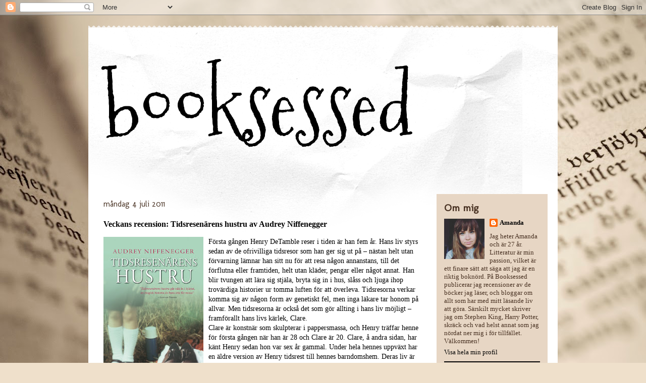

--- FILE ---
content_type: text/html; charset=UTF-8
request_url: https://book-sessed.blogspot.com/2011/07/veckans-recension-tidsresenarens-hustru.html
body_size: 17163
content:
<!DOCTYPE html>
<html class='v2' dir='ltr' lang='sv'>
<head>
<link href='https://www.blogger.com/static/v1/widgets/335934321-css_bundle_v2.css' rel='stylesheet' type='text/css'/>
<meta content='width=1100' name='viewport'/>
<meta content='text/html; charset=UTF-8' http-equiv='Content-Type'/>
<meta content='blogger' name='generator'/>
<link href='https://book-sessed.blogspot.com/favicon.ico' rel='icon' type='image/x-icon'/>
<link href='http://book-sessed.blogspot.com/2011/07/veckans-recension-tidsresenarens-hustru.html' rel='canonical'/>
<link rel="alternate" type="application/atom+xml" title="booksessed - Atom" href="https://book-sessed.blogspot.com/feeds/posts/default" />
<link rel="alternate" type="application/rss+xml" title="booksessed - RSS" href="https://book-sessed.blogspot.com/feeds/posts/default?alt=rss" />
<link rel="service.post" type="application/atom+xml" title="booksessed - Atom" href="https://www.blogger.com/feeds/8031933186017696958/posts/default" />

<link rel="alternate" type="application/atom+xml" title="booksessed - Atom" href="https://book-sessed.blogspot.com/feeds/3723435981053629605/comments/default" />
<!--Can't find substitution for tag [blog.ieCssRetrofitLinks]-->
<link href='https://blogger.googleusercontent.com/img/b/R29vZ2xl/AVvXsEgVa1W8fZ3kOgMpCVUYW0fW-jPwhB3rKlOoaLWLVGglPlRbDBQR_PslZFC1x4_VEHaGrQoeJ9x1TPjrHJne1-bkBX6zOkz08OndwrSrB-ZJ7QHTJ8USyFn2NKg-9QXxBS0DdOpxQxj8Zy7s/s320/tidsresenarens+hustru.jpg' rel='image_src'/>
<meta content='http://book-sessed.blogspot.com/2011/07/veckans-recension-tidsresenarens-hustru.html' property='og:url'/>
<meta content='Veckans recension: Tidsresenärens hustru av Audrey Niffenegger' property='og:title'/>
<meta content='Första gången Henry DeTamble reser i tiden är han fem år. Hans liv styrs sedan av de ofrivilliga tidsresor som han ger sig ut på – nästan he...' property='og:description'/>
<meta content='https://blogger.googleusercontent.com/img/b/R29vZ2xl/AVvXsEgVa1W8fZ3kOgMpCVUYW0fW-jPwhB3rKlOoaLWLVGglPlRbDBQR_PslZFC1x4_VEHaGrQoeJ9x1TPjrHJne1-bkBX6zOkz08OndwrSrB-ZJ7QHTJ8USyFn2NKg-9QXxBS0DdOpxQxj8Zy7s/w1200-h630-p-k-no-nu/tidsresenarens+hustru.jpg' property='og:image'/>
<title>booksessed: Veckans recension: Tidsresenärens hustru av Audrey Niffenegger</title>
<style type='text/css'>@font-face{font-family:'Molengo';font-style:normal;font-weight:400;font-display:swap;src:url(//fonts.gstatic.com/s/molengo/v17/I_uuMpWeuBzZNBtQXb1akwKso5f4bA.woff2)format('woff2');unicode-range:U+0100-02BA,U+02BD-02C5,U+02C7-02CC,U+02CE-02D7,U+02DD-02FF,U+0304,U+0308,U+0329,U+1D00-1DBF,U+1E00-1E9F,U+1EF2-1EFF,U+2020,U+20A0-20AB,U+20AD-20C0,U+2113,U+2C60-2C7F,U+A720-A7FF;}@font-face{font-family:'Molengo';font-style:normal;font-weight:400;font-display:swap;src:url(//fonts.gstatic.com/s/molengo/v17/I_uuMpWeuBzZNBtQXbNakwKso5c.woff2)format('woff2');unicode-range:U+0000-00FF,U+0131,U+0152-0153,U+02BB-02BC,U+02C6,U+02DA,U+02DC,U+0304,U+0308,U+0329,U+2000-206F,U+20AC,U+2122,U+2191,U+2193,U+2212,U+2215,U+FEFF,U+FFFD;}@font-face{font-family:'Mountains of Christmas';font-style:normal;font-weight:400;font-display:swap;src:url(//fonts.gstatic.com/s/mountainsofchristmas/v24/3y9w6a4zcCnn5X0FDyrKi2ZRUBIy8uxoUo7eDNGsMdFqNpY.woff2)format('woff2');unicode-range:U+0000-00FF,U+0131,U+0152-0153,U+02BB-02BC,U+02C6,U+02DA,U+02DC,U+0304,U+0308,U+0329,U+2000-206F,U+20AC,U+2122,U+2191,U+2193,U+2212,U+2215,U+FEFF,U+FFFD;}</style>
<style id='page-skin-1' type='text/css'><!--
/*
-----------------------------------------------
Blogger Template Style
Name:     Travel
Designer: Sookhee Lee
URL:      www.plyfly.net
----------------------------------------------- */
/* Content
----------------------------------------------- */
body {
font: normal normal 14px Georgia, Utopia, 'Palatino Linotype', Palatino, serif;
color: #000000;
background: #efe0cb url(//themes.googleusercontent.com/image?id=1JnaUR617vN187sHsY6g8xNVF6pVifULShzBF9uPMSFikevM4uUZDbk_YpKb1eq7yvnoA) no-repeat fixed top center /* Credit: sndr (http://www.istockphoto.com/googleimages.php?id=5888266&platform=blogger) */;
}
html body .region-inner {
min-width: 0;
max-width: 100%;
width: auto;
}
a:link {
text-decoration:none;
color: #d58751;
}
a:visited {
text-decoration:none;
color: #8e6042;
}
a:hover {
text-decoration:underline;
color: #008dfd;
}
.content-outer .content-cap-top {
height: 5px;
background: transparent url(//www.blogblog.com/1kt/travel/bg_container.png) repeat-x scroll top center;
}
.content-outer {
margin: 0 auto;
padding-top: 20px;
}
.content-inner {
background: #ffffff url(//www.blogblog.com/1kt/travel/bg_container.png) repeat-x scroll top left;
background-position: left -5px;
background-color: #ffffff;
padding: 20px;
}
.main-inner .date-outer {
margin-bottom: 2em;
}
/* Header
----------------------------------------------- */
.header-inner .Header .titlewrapper,
.header-inner .Header .descriptionwrapper {
padding-left: 10px;
padding-right: 10px;
}
.Header h1 {
font: normal normal 165px Mountains of Christmas;
color: #000000;
}
.Header h1 a {
color: #000000;
}
.Header .description {
color: #6a4328;
font-size: 130%;
}
/* Tabs
----------------------------------------------- */
.tabs-inner {
margin: 1em 0 0;
padding: 0;
}
.tabs-inner .section {
margin: 0;
}
.tabs-inner .widget ul {
padding: 0;
background: #777065 none repeat scroll top center;
}
.tabs-inner .widget li {
border: none;
}
.tabs-inner .widget li a {
display: inline-block;
padding: 1em 1.5em;
color: #2c2c2c;
font: normal bold 16px Georgia, Utopia, 'Palatino Linotype', Palatino, serif;
}
.tabs-inner .widget li.selected a,
.tabs-inner .widget li a:hover {
position: relative;
z-index: 1;
background: #2c2c2c none repeat scroll top center;
color: #ffffff;
}
/* Headings
----------------------------------------------- */
h2 {
font: normal bold 20px Molengo;
color: #473021;
}
.main-inner h2.date-header {
font: normal normal 16px Molengo;
color: #473021;
}
.footer-inner .widget h2,
.sidebar .widget h2 {
padding-bottom: .5em;
}
/* Main
----------------------------------------------- */
.main-inner {
padding: 20px 0;
}
.main-inner .column-center-inner {
padding: 10px 0;
}
.main-inner .column-center-inner .section {
margin: 0 10px;
}
.main-inner .column-right-inner {
margin-left: 20px;
}
.main-inner .fauxcolumn-right-outer .fauxcolumn-inner {
margin-left: 20px;
background: #e7d6c4 none repeat scroll top left;
}
.main-inner .column-left-inner {
margin-right: 20px;
}
.main-inner .fauxcolumn-left-outer .fauxcolumn-inner {
margin-right: 20px;
background: #e7d6c4 none repeat scroll top left;
}
.main-inner .column-left-inner,
.main-inner .column-right-inner {
padding: 15px 0;
}
/* Posts
----------------------------------------------- */
h3.post-title {
margin-top: 20px;
}
h3.post-title a {
font: normal bold 24px Molengo;
color: #150800;
}
h3.post-title a:hover {
text-decoration: underline;
}
.main-inner .column-center-outer {
background: transparent none repeat scroll top left;
_background-image: none;
}
.post-body {
line-height: 1.4;
position: relative;
}
.post-header {
margin: 0 0 1em;
line-height: 1.6;
}
.post-footer {
margin: .5em 0;
line-height: 1.6;
}
#blog-pager {
font-size: 140%;
}
#comments {
background: #cccccc none repeat scroll top center;
padding: 15px;
}
#comments .comment-author {
padding-top: 1.5em;
}
#comments h4,
#comments .comment-author a,
#comments .comment-timestamp a {
color: #150800;
}
#comments .comment-author:first-child {
padding-top: 0;
border-top: none;
}
.avatar-image-container {
margin: .2em 0 0;
}
/* Comments
----------------------------------------------- */
#comments a {
color: #150800;
}
.comments .comments-content .icon.blog-author {
background-repeat: no-repeat;
background-image: url([data-uri]);
}
.comments .comments-content .loadmore a {
border-top: 1px solid #150800;
border-bottom: 1px solid #150800;
}
.comments .comment-thread.inline-thread {
background: transparent;
}
.comments .continue {
border-top: 2px solid #150800;
}
/* Widgets
----------------------------------------------- */
.sidebar .widget {
border-bottom: 2px solid #000000;
padding-bottom: 10px;
margin: 10px 0;
}
.sidebar .widget:first-child {
margin-top: 0;
}
.sidebar .widget:last-child {
border-bottom: none;
margin-bottom: 0;
padding-bottom: 0;
}
.footer-inner .widget,
.sidebar .widget {
font: normal normal 13px Georgia, Utopia, 'Palatino Linotype', Palatino, serif;
color: #473021;
}
.sidebar .widget a:link {
color: #000000;
text-decoration: none;
}
.sidebar .widget a:visited {
color: #000000;
}
.sidebar .widget a:hover {
color: #000000;
text-decoration: underline;
}
.footer-inner .widget a:link {
color: #d58751;
text-decoration: none;
}
.footer-inner .widget a:visited {
color: #8e6042;
}
.footer-inner .widget a:hover {
color: #d58751;
text-decoration: underline;
}
.widget .zippy {
color: #000000;
}
.footer-inner {
background: transparent none repeat scroll top center;
}
/* Mobile
----------------------------------------------- */
body.mobile  {
background-size: 100% auto;
}
body.mobile .AdSense {
margin: 0 -10px;
}
.mobile .body-fauxcolumn-outer {
background: transparent none repeat scroll top left;
}
.mobile .footer-inner .widget a:link {
color: #000000;
text-decoration: none;
}
.mobile .footer-inner .widget a:visited {
color: #000000;
}
.mobile-post-outer a {
color: #150800;
}
.mobile-link-button {
background-color: #d58751;
}
.mobile-link-button a:link, .mobile-link-button a:visited {
color: #ffffff;
}
.mobile-index-contents {
color: #000000;
}
.mobile .tabs-inner .PageList .widget-content {
background: #2c2c2c none repeat scroll top center;
color: #ffffff;
}
.mobile .tabs-inner .PageList .widget-content .pagelist-arrow {
border-left: 1px solid #ffffff;
}

--></style>
<style id='template-skin-1' type='text/css'><!--
body {
min-width: 930px;
}
.content-outer, .content-fauxcolumn-outer, .region-inner {
min-width: 930px;
max-width: 930px;
_width: 930px;
}
.main-inner .columns {
padding-left: 0px;
padding-right: 240px;
}
.main-inner .fauxcolumn-center-outer {
left: 0px;
right: 240px;
/* IE6 does not respect left and right together */
_width: expression(this.parentNode.offsetWidth -
parseInt("0px") -
parseInt("240px") + 'px');
}
.main-inner .fauxcolumn-left-outer {
width: 0px;
}
.main-inner .fauxcolumn-right-outer {
width: 240px;
}
.main-inner .column-left-outer {
width: 0px;
right: 100%;
margin-left: -0px;
}
.main-inner .column-right-outer {
width: 240px;
margin-right: -240px;
}
#layout {
min-width: 0;
}
#layout .content-outer {
min-width: 0;
width: 800px;
}
#layout .region-inner {
min-width: 0;
width: auto;
}
body#layout div.add_widget {
padding: 8px;
}
body#layout div.add_widget a {
margin-left: 32px;
}
--></style>
<style>
    body {background-image:url(\/\/themes.googleusercontent.com\/image?id=1JnaUR617vN187sHsY6g8xNVF6pVifULShzBF9uPMSFikevM4uUZDbk_YpKb1eq7yvnoA);}
    
@media (max-width: 200px) { body {background-image:url(\/\/themes.googleusercontent.com\/image?id=1JnaUR617vN187sHsY6g8xNVF6pVifULShzBF9uPMSFikevM4uUZDbk_YpKb1eq7yvnoA&options=w200);}}
@media (max-width: 400px) and (min-width: 201px) { body {background-image:url(\/\/themes.googleusercontent.com\/image?id=1JnaUR617vN187sHsY6g8xNVF6pVifULShzBF9uPMSFikevM4uUZDbk_YpKb1eq7yvnoA&options=w400);}}
@media (max-width: 800px) and (min-width: 401px) { body {background-image:url(\/\/themes.googleusercontent.com\/image?id=1JnaUR617vN187sHsY6g8xNVF6pVifULShzBF9uPMSFikevM4uUZDbk_YpKb1eq7yvnoA&options=w800);}}
@media (max-width: 1200px) and (min-width: 801px) { body {background-image:url(\/\/themes.googleusercontent.com\/image?id=1JnaUR617vN187sHsY6g8xNVF6pVifULShzBF9uPMSFikevM4uUZDbk_YpKb1eq7yvnoA&options=w1200);}}
/* Last tag covers anything over one higher than the previous max-size cap. */
@media (min-width: 1201px) { body {background-image:url(\/\/themes.googleusercontent.com\/image?id=1JnaUR617vN187sHsY6g8xNVF6pVifULShzBF9uPMSFikevM4uUZDbk_YpKb1eq7yvnoA&options=w1600);}}
  </style>
<link href='https://www.blogger.com/dyn-css/authorization.css?targetBlogID=8031933186017696958&amp;zx=85488544-3c82-49d5-8daf-6ed3de2ddada' media='none' onload='if(media!=&#39;all&#39;)media=&#39;all&#39;' rel='stylesheet'/><noscript><link href='https://www.blogger.com/dyn-css/authorization.css?targetBlogID=8031933186017696958&amp;zx=85488544-3c82-49d5-8daf-6ed3de2ddada' rel='stylesheet'/></noscript>
<meta name='google-adsense-platform-account' content='ca-host-pub-1556223355139109'/>
<meta name='google-adsense-platform-domain' content='blogspot.com'/>

</head>
<body class='loading variant-flight'>
<div class='navbar section' id='navbar' name='Navbar'><div class='widget Navbar' data-version='1' id='Navbar1'><script type="text/javascript">
    function setAttributeOnload(object, attribute, val) {
      if(window.addEventListener) {
        window.addEventListener('load',
          function(){ object[attribute] = val; }, false);
      } else {
        window.attachEvent('onload', function(){ object[attribute] = val; });
      }
    }
  </script>
<div id="navbar-iframe-container"></div>
<script type="text/javascript" src="https://apis.google.com/js/platform.js"></script>
<script type="text/javascript">
      gapi.load("gapi.iframes:gapi.iframes.style.bubble", function() {
        if (gapi.iframes && gapi.iframes.getContext) {
          gapi.iframes.getContext().openChild({
              url: 'https://www.blogger.com/navbar/8031933186017696958?po\x3d3723435981053629605\x26origin\x3dhttps://book-sessed.blogspot.com',
              where: document.getElementById("navbar-iframe-container"),
              id: "navbar-iframe"
          });
        }
      });
    </script><script type="text/javascript">
(function() {
var script = document.createElement('script');
script.type = 'text/javascript';
script.src = '//pagead2.googlesyndication.com/pagead/js/google_top_exp.js';
var head = document.getElementsByTagName('head')[0];
if (head) {
head.appendChild(script);
}})();
</script>
</div></div>
<div class='body-fauxcolumns'>
<div class='fauxcolumn-outer body-fauxcolumn-outer'>
<div class='cap-top'>
<div class='cap-left'></div>
<div class='cap-right'></div>
</div>
<div class='fauxborder-left'>
<div class='fauxborder-right'></div>
<div class='fauxcolumn-inner'>
</div>
</div>
<div class='cap-bottom'>
<div class='cap-left'></div>
<div class='cap-right'></div>
</div>
</div>
</div>
<div class='content'>
<div class='content-fauxcolumns'>
<div class='fauxcolumn-outer content-fauxcolumn-outer'>
<div class='cap-top'>
<div class='cap-left'></div>
<div class='cap-right'></div>
</div>
<div class='fauxborder-left'>
<div class='fauxborder-right'></div>
<div class='fauxcolumn-inner'>
</div>
</div>
<div class='cap-bottom'>
<div class='cap-left'></div>
<div class='cap-right'></div>
</div>
</div>
</div>
<div class='content-outer'>
<div class='content-cap-top cap-top'>
<div class='cap-left'></div>
<div class='cap-right'></div>
</div>
<div class='fauxborder-left content-fauxborder-left'>
<div class='fauxborder-right content-fauxborder-right'></div>
<div class='content-inner'>
<header>
<div class='header-outer'>
<div class='header-cap-top cap-top'>
<div class='cap-left'></div>
<div class='cap-right'></div>
</div>
<div class='fauxborder-left header-fauxborder-left'>
<div class='fauxborder-right header-fauxborder-right'></div>
<div class='region-inner header-inner'>
<div class='header section' id='header' name='Rubrik'><div class='widget Header' data-version='1' id='Header1'>
<div id='header-inner'>
<div class='titlewrapper'>
<h1 class='title'>
<a href='https://book-sessed.blogspot.com/'>
booksessed
</a>
</h1>
</div>
<div class='descriptionwrapper'>
<p class='description'><span>
</span></p>
</div>
</div>
</div></div>
</div>
</div>
<div class='header-cap-bottom cap-bottom'>
<div class='cap-left'></div>
<div class='cap-right'></div>
</div>
</div>
</header>
<div class='tabs-outer'>
<div class='tabs-cap-top cap-top'>
<div class='cap-left'></div>
<div class='cap-right'></div>
</div>
<div class='fauxborder-left tabs-fauxborder-left'>
<div class='fauxborder-right tabs-fauxborder-right'></div>
<div class='region-inner tabs-inner'>
<div class='tabs no-items section' id='crosscol' name='Alla kolumner'></div>
<div class='tabs no-items section' id='crosscol-overflow' name='Cross-Column 2'></div>
</div>
</div>
<div class='tabs-cap-bottom cap-bottom'>
<div class='cap-left'></div>
<div class='cap-right'></div>
</div>
</div>
<div class='main-outer'>
<div class='main-cap-top cap-top'>
<div class='cap-left'></div>
<div class='cap-right'></div>
</div>
<div class='fauxborder-left main-fauxborder-left'>
<div class='fauxborder-right main-fauxborder-right'></div>
<div class='region-inner main-inner'>
<div class='columns fauxcolumns'>
<div class='fauxcolumn-outer fauxcolumn-center-outer'>
<div class='cap-top'>
<div class='cap-left'></div>
<div class='cap-right'></div>
</div>
<div class='fauxborder-left'>
<div class='fauxborder-right'></div>
<div class='fauxcolumn-inner'>
</div>
</div>
<div class='cap-bottom'>
<div class='cap-left'></div>
<div class='cap-right'></div>
</div>
</div>
<div class='fauxcolumn-outer fauxcolumn-left-outer'>
<div class='cap-top'>
<div class='cap-left'></div>
<div class='cap-right'></div>
</div>
<div class='fauxborder-left'>
<div class='fauxborder-right'></div>
<div class='fauxcolumn-inner'>
</div>
</div>
<div class='cap-bottom'>
<div class='cap-left'></div>
<div class='cap-right'></div>
</div>
</div>
<div class='fauxcolumn-outer fauxcolumn-right-outer'>
<div class='cap-top'>
<div class='cap-left'></div>
<div class='cap-right'></div>
</div>
<div class='fauxborder-left'>
<div class='fauxborder-right'></div>
<div class='fauxcolumn-inner'>
</div>
</div>
<div class='cap-bottom'>
<div class='cap-left'></div>
<div class='cap-right'></div>
</div>
</div>
<!-- corrects IE6 width calculation -->
<div class='columns-inner'>
<div class='column-center-outer'>
<div class='column-center-inner'>
<div class='main section' id='main' name='Huvudsektion'><div class='widget Blog' data-version='1' id='Blog1'>
<div class='blog-posts hfeed'>

          <div class="date-outer">
        
<h2 class='date-header'><span>måndag 4 juli 2011</span></h2>

          <div class="date-posts">
        
<div class='post-outer'>
<div class='post hentry uncustomized-post-template' itemprop='blogPost' itemscope='itemscope' itemtype='http://schema.org/BlogPosting'>
<meta content='https://blogger.googleusercontent.com/img/b/R29vZ2xl/AVvXsEgVa1W8fZ3kOgMpCVUYW0fW-jPwhB3rKlOoaLWLVGglPlRbDBQR_PslZFC1x4_VEHaGrQoeJ9x1TPjrHJne1-bkBX6zOkz08OndwrSrB-ZJ7QHTJ8USyFn2NKg-9QXxBS0DdOpxQxj8Zy7s/s320/tidsresenarens+hustru.jpg' itemprop='image_url'/>
<meta content='8031933186017696958' itemprop='blogId'/>
<meta content='3723435981053629605' itemprop='postId'/>
<a name='3723435981053629605'></a>
<h3 class='post-title entry-title' itemprop='name'>
Veckans recension: Tidsresenärens hustru av Audrey Niffenegger
</h3>
<div class='post-header'>
<div class='post-header-line-1'></div>
</div>
<div class='post-body entry-content' id='post-body-3723435981053629605' itemprop='description articleBody'>
<a href="https://blogger.googleusercontent.com/img/b/R29vZ2xl/AVvXsEgVa1W8fZ3kOgMpCVUYW0fW-jPwhB3rKlOoaLWLVGglPlRbDBQR_PslZFC1x4_VEHaGrQoeJ9x1TPjrHJne1-bkBX6zOkz08OndwrSrB-ZJ7QHTJ8USyFn2NKg-9QXxBS0DdOpxQxj8Zy7s/s1600/tidsresenarens+hustru.jpg"><img alt="" border="0" id="BLOGGER_PHOTO_ID_5625545552267329010" src="https://blogger.googleusercontent.com/img/b/R29vZ2xl/AVvXsEgVa1W8fZ3kOgMpCVUYW0fW-jPwhB3rKlOoaLWLVGglPlRbDBQR_PslZFC1x4_VEHaGrQoeJ9x1TPjrHJne1-bkBX6zOkz08OndwrSrB-ZJ7QHTJ8USyFn2NKg-9QXxBS0DdOpxQxj8Zy7s/s320/tidsresenarens+hustru.jpg" style="MARGIN: 0px 10px 10px 0px; WIDTH: 198px; FLOAT: left; HEIGHT: 320px; CURSOR: hand" /></a>Första gången Henry DeTamble reser i tiden är han fem år. Hans liv styrs sedan av de ofrivilliga tidsresor som han ger sig ut på &#8211; nästan helt utan förvarning lämnar han sitt nu för att resa någon annanstans, till det förflutna eller framtiden, helt utan kläder, pengar eller något annat. Han blir tvungen att lära sig stjäla, bryta sig in i hus, slåss och ljuga ihop trovärdiga historier ur tomma luften för att överleva. Tidsresorna verkar komma sig av någon form av genetiskt fel, men inga läkare tar honom på allvar. Men tidsresorna är också det som gör allting i hans liv möjligt &#8211; framförallt hans livs kärlek, Clare.<br />Clare är konstnär som skulpterar i pappersmassa, och Henry träffar henne för första gången när han är 28 och Clare är 20. Clare, å andra sidan, har känt Henry sedan hon var sex år gammal. Under hela hennes uppväxt har en äldre version av Henry tidsrest till hennes barndomshem. Deras liv är sammanflätade med varandras i det förflutna och det framtida på ett sätt som gör att de kommer varandra närmare än någon annan. Tidsresorna präglar deras liv på gott och ont. Henry försvinner och lämnar Clare kvar med en hög kläder, där hon bara kan oroa sig, och vänta på att han ska återvända. Men tidsresorna gör också nuet så mycket mer närvarande, livet så mycket mer påtagligt, och att kämpa mot Henrys sjukdom svetsar dem samman.<br /><br />Jag har i princip inte kunnat slita mig ifrån den här romanen. Det är en bok som jag velat läsa mycket länge, eftersom jag har hört så mycket lovord om den och eftersom handlingen tilltalade mig. Jag erkänner dock att jag hade problem i början, innan jag riktigt kommit in i boken, där jag försökte reda ut tidsbegrepp och hur allting fungerade. Men ju längre in jag kom i boken, desto klarare blev bilden, och desto bättre blev boken. Den är väldigt, väldigt bra och fantastiskt vacker både i språket och handlingen. Henry är inte någon superhjälte som ska rädda världen med sin förmåga att resa i tiden, utan bara en vanlig kille som mot sin vilja hamnar i de mest otroliga situationer. Han vill bara leva ett normalt liv med fru, hus och barn, men kastas tillbaka eller framåt i tiden utan någon som helst aning om var han är på väg. Situationerna han hamnar i, spritt naken och utan några bra förklaringar, är ofta direkt dråpliga och jag skrattar högt nästan hela tiden genom flera partier. Men det blir också sorgligt och skräckfyllt, beroende på var (eller rättare sagt när) Henry hamnar.<br />Att följa Henrys och Clares åtskilda men ändå sammantvinade uppväxter är både komiskt och känslosamt, och sedan deras liv som som gifta, deras kamp för att kunna få ett normalt liv som är både rolig och väldigt, väldigt sorglig. Det är just denna mix mellan komik och tragik som tilltalar mig, men kanske ännu mer att författarinnan lyckats få mig att relatera så pass bra till en så otänkbar situation som att vara tidsresenär, eller gift med en.<br />Boken är skriven i ett dubbelt jagperspektiv med Henry som den ena berättaren och Clare som den andra, och förutom några märkliga uttryck som jag tror översättaren är skyldig till, så är den skriven på ett väldigt vackert sätt, på något sätt lika bräckligt som nuet den handlar om. Den är i högre grad en kärlekshistoria än en science fictionberättelse, och den känns väldigt originell och väldigt tilltalande. Den är helt enkelt ruskigt bra.<br /><br />&#8221;<em>The Time Traveler&#8217;s Wife</em>&#8221;, 2003<br /><br />(det blev en sen uppdatering den här gången - ber så mycket om ursäkt!)
<div style='clear: both;'></div>
</div>
<div class='post-footer'>
<div class='post-footer-line post-footer-line-1'>
<span class='post-author vcard'>
</span>
<span class='post-timestamp'>
</span>
<span class='post-comment-link'>
</span>
<span class='post-icons'>
<span class='item-control blog-admin pid-1535527434'>
<a href='https://www.blogger.com/post-edit.g?blogID=8031933186017696958&postID=3723435981053629605&from=pencil' title='Redigera inlägg'>
<img alt='' class='icon-action' height='18' src='https://resources.blogblog.com/img/icon18_edit_allbkg.gif' width='18'/>
</a>
</span>
</span>
<div class='post-share-buttons goog-inline-block'>
<a class='goog-inline-block share-button sb-email' href='https://www.blogger.com/share-post.g?blogID=8031933186017696958&postID=3723435981053629605&target=email' target='_blank' title='Skicka med e-post'><span class='share-button-link-text'>Skicka med e-post</span></a><a class='goog-inline-block share-button sb-blog' href='https://www.blogger.com/share-post.g?blogID=8031933186017696958&postID=3723435981053629605&target=blog' onclick='window.open(this.href, "_blank", "height=270,width=475"); return false;' target='_blank' title='BlogThis!'><span class='share-button-link-text'>BlogThis!</span></a><a class='goog-inline-block share-button sb-twitter' href='https://www.blogger.com/share-post.g?blogID=8031933186017696958&postID=3723435981053629605&target=twitter' target='_blank' title='Dela på X'><span class='share-button-link-text'>Dela på X</span></a><a class='goog-inline-block share-button sb-facebook' href='https://www.blogger.com/share-post.g?blogID=8031933186017696958&postID=3723435981053629605&target=facebook' onclick='window.open(this.href, "_blank", "height=430,width=640"); return false;' target='_blank' title='Dela på Facebook'><span class='share-button-link-text'>Dela på Facebook</span></a><a class='goog-inline-block share-button sb-pinterest' href='https://www.blogger.com/share-post.g?blogID=8031933186017696958&postID=3723435981053629605&target=pinterest' target='_blank' title='Dela på Pinterest'><span class='share-button-link-text'>Dela på Pinterest</span></a>
</div>
</div>
<div class='post-footer-line post-footer-line-2'>
<span class='post-labels'>
Etiketter:
<a href='https://book-sessed.blogspot.com/search/label/fantasy' rel='tag'>fantasy</a>,
<a href='https://book-sessed.blogspot.com/search/label/k%C3%A4rlek' rel='tag'>kärlek</a>,
<a href='https://book-sessed.blogspot.com/search/label/recension' rel='tag'>recension</a>,
<a href='https://book-sessed.blogspot.com/search/label/%C3%B6vernaturligt' rel='tag'>övernaturligt</a>
</span>
</div>
<div class='post-footer-line post-footer-line-3'>
<span class='post-location'>
</span>
</div>
</div>
</div>
<div class='comments' id='comments'>
<a name='comments'></a>
<h4>Inga kommentarer:</h4>
<div id='Blog1_comments-block-wrapper'>
<dl class='avatar-comment-indent' id='comments-block'>
</dl>
</div>
<p class='comment-footer'>
<div class='comment-form'>
<a name='comment-form'></a>
<h4 id='comment-post-message'>Skicka en kommentar</h4>
<p>
</p>
<a href='https://www.blogger.com/comment/frame/8031933186017696958?po=3723435981053629605&hl=sv&saa=85391&origin=https://book-sessed.blogspot.com' id='comment-editor-src'></a>
<iframe allowtransparency='true' class='blogger-iframe-colorize blogger-comment-from-post' frameborder='0' height='410px' id='comment-editor' name='comment-editor' src='' width='100%'></iframe>
<script src='https://www.blogger.com/static/v1/jsbin/2830521187-comment_from_post_iframe.js' type='text/javascript'></script>
<script type='text/javascript'>
      BLOG_CMT_createIframe('https://www.blogger.com/rpc_relay.html');
    </script>
</div>
</p>
</div>
</div>

        </div></div>
      
</div>
<div class='blog-pager' id='blog-pager'>
<span id='blog-pager-newer-link'>
<a class='blog-pager-newer-link' href='https://book-sessed.blogspot.com/2011/07/new-beginning-eller-nat.html' id='Blog1_blog-pager-newer-link' title='Senaste inlägg'>Senaste inlägg</a>
</span>
<span id='blog-pager-older-link'>
<a class='blog-pager-older-link' href='https://book-sessed.blogspot.com/2011/06/veckans-recension-hunger-games.html' id='Blog1_blog-pager-older-link' title='Äldre inlägg'>Äldre inlägg</a>
</span>
<a class='home-link' href='https://book-sessed.blogspot.com/'>Startsida</a>
</div>
<div class='clear'></div>
<div class='post-feeds'>
<div class='feed-links'>
Prenumerera på:
<a class='feed-link' href='https://book-sessed.blogspot.com/feeds/3723435981053629605/comments/default' target='_blank' type='application/atom+xml'>Kommentarer till inlägget (Atom)</a>
</div>
</div>
</div></div>
</div>
</div>
<div class='column-left-outer'>
<div class='column-left-inner'>
<aside>
</aside>
</div>
</div>
<div class='column-right-outer'>
<div class='column-right-inner'>
<aside>
<div class='sidebar section' id='sidebar-right-1'><div class='widget Profile' data-version='1' id='Profile1'>
<h2>Om mig</h2>
<div class='widget-content'>
<a href='https://www.blogger.com/profile/14706361710454303301'><img alt='Mitt foto' class='profile-img' height='80' src='//blogger.googleusercontent.com/img/b/R29vZ2xl/AVvXsEh9OdwWSQkLyUZ_3h75WYk6RzBLYg3OmoWyopeUDo5m0ND5VYS-lc2qBrqI7OlkgHE_-ZZ-Ysn6GZeOBWaSV1hTTZdq1A4trgdjg1A5aBKtBUzX_IAzQXwEmstfcLKOqA/s113/IMG_20180620_223215_205.jpg' width='80'/></a>
<dl class='profile-datablock'>
<dt class='profile-data'>
<a class='profile-name-link g-profile' href='https://www.blogger.com/profile/14706361710454303301' rel='author' style='background-image: url(//www.blogger.com/img/logo-16.png);'>
Amanda
</a>
</dt>
<dd class='profile-textblock'>Jag heter Amanda och är 27 år. 

Litteratur är min passion, vilket är ett finare sätt att säga att jag är en riktig boknörd. På Booksessed publicerar jag recensioner av de böcker jag läser, och bloggar om allt som har med mitt läsande liv att göra. Särskilt mycket skriver jag om Stephen King, Harry Potter, skräck och vad helst annat som jag nördat ner mig i för tillfället.

Välkommen!</dd>
</dl>
<a class='profile-link' href='https://www.blogger.com/profile/14706361710454303301' rel='author'>Visa hela min profil</a>
<div class='clear'></div>
</div>
</div><div class='widget PageList' data-version='1' id='PageList1'>
<h2>Recensionsarkiv</h2>
<div class='widget-content'>
<ul>
<li>
<a href='https://book-sessed.blogspot.com/p/arkiv.html'>Alla recensioner</a>
</li>
<li>
<a href='https://book-sessed.blogspot.com/p/klassiker.html'>Klassiker</a>
</li>
<li>
<a href='https://book-sessed.blogspot.com/p/vuxenromaner.html'>Vuxenromaner</a>
</li>
<li>
<a href='https://book-sessed.blogspot.com/p/recensioner-av-bocker-for-tonaringar.html'>Tonåringar/unga vuxna</a>
</li>
<li>
<a href='https://book-sessed.blogspot.com/p/recensioner-barnbocker.html'>Barn/ungdomsböcker</a>
</li>
<li>
<a href='https://book-sessed.blogspot.com/p/manadens-lastips.html'>Mina favoriter</a>
</li>
</ul>
<div class='clear'></div>
</div>
</div><div class='widget BlogArchive' data-version='1' id='BlogArchive1'>
<h2>Bloggarkiv</h2>
<div class='widget-content'>
<div id='ArchiveList'>
<div id='BlogArchive1_ArchiveList'>
<ul class='hierarchy'>
<li class='archivedate collapsed'>
<a class='toggle' href='javascript:void(0)'>
<span class='zippy'>

        &#9658;&#160;
      
</span>
</a>
<a class='post-count-link' href='https://book-sessed.blogspot.com/2019/'>
2019
</a>
<span class='post-count' dir='ltr'>(3)</span>
<ul class='hierarchy'>
<li class='archivedate collapsed'>
<a class='toggle' href='javascript:void(0)'>
<span class='zippy'>

        &#9658;&#160;
      
</span>
</a>
<a class='post-count-link' href='https://book-sessed.blogspot.com/2019/06/'>
juni
</a>
<span class='post-count' dir='ltr'>(3)</span>
</li>
</ul>
</li>
</ul>
<ul class='hierarchy'>
<li class='archivedate collapsed'>
<a class='toggle' href='javascript:void(0)'>
<span class='zippy'>

        &#9658;&#160;
      
</span>
</a>
<a class='post-count-link' href='https://book-sessed.blogspot.com/2018/'>
2018
</a>
<span class='post-count' dir='ltr'>(42)</span>
<ul class='hierarchy'>
<li class='archivedate collapsed'>
<a class='toggle' href='javascript:void(0)'>
<span class='zippy'>

        &#9658;&#160;
      
</span>
</a>
<a class='post-count-link' href='https://book-sessed.blogspot.com/2018/12/'>
december
</a>
<span class='post-count' dir='ltr'>(1)</span>
</li>
</ul>
<ul class='hierarchy'>
<li class='archivedate collapsed'>
<a class='toggle' href='javascript:void(0)'>
<span class='zippy'>

        &#9658;&#160;
      
</span>
</a>
<a class='post-count-link' href='https://book-sessed.blogspot.com/2018/11/'>
november
</a>
<span class='post-count' dir='ltr'>(2)</span>
</li>
</ul>
<ul class='hierarchy'>
<li class='archivedate collapsed'>
<a class='toggle' href='javascript:void(0)'>
<span class='zippy'>

        &#9658;&#160;
      
</span>
</a>
<a class='post-count-link' href='https://book-sessed.blogspot.com/2018/10/'>
oktober
</a>
<span class='post-count' dir='ltr'>(2)</span>
</li>
</ul>
<ul class='hierarchy'>
<li class='archivedate collapsed'>
<a class='toggle' href='javascript:void(0)'>
<span class='zippy'>

        &#9658;&#160;
      
</span>
</a>
<a class='post-count-link' href='https://book-sessed.blogspot.com/2018/09/'>
september
</a>
<span class='post-count' dir='ltr'>(4)</span>
</li>
</ul>
<ul class='hierarchy'>
<li class='archivedate collapsed'>
<a class='toggle' href='javascript:void(0)'>
<span class='zippy'>

        &#9658;&#160;
      
</span>
</a>
<a class='post-count-link' href='https://book-sessed.blogspot.com/2018/08/'>
augusti
</a>
<span class='post-count' dir='ltr'>(8)</span>
</li>
</ul>
<ul class='hierarchy'>
<li class='archivedate collapsed'>
<a class='toggle' href='javascript:void(0)'>
<span class='zippy'>

        &#9658;&#160;
      
</span>
</a>
<a class='post-count-link' href='https://book-sessed.blogspot.com/2018/07/'>
juli
</a>
<span class='post-count' dir='ltr'>(12)</span>
</li>
</ul>
<ul class='hierarchy'>
<li class='archivedate collapsed'>
<a class='toggle' href='javascript:void(0)'>
<span class='zippy'>

        &#9658;&#160;
      
</span>
</a>
<a class='post-count-link' href='https://book-sessed.blogspot.com/2018/06/'>
juni
</a>
<span class='post-count' dir='ltr'>(6)</span>
</li>
</ul>
<ul class='hierarchy'>
<li class='archivedate collapsed'>
<a class='toggle' href='javascript:void(0)'>
<span class='zippy'>

        &#9658;&#160;
      
</span>
</a>
<a class='post-count-link' href='https://book-sessed.blogspot.com/2018/02/'>
februari
</a>
<span class='post-count' dir='ltr'>(1)</span>
</li>
</ul>
<ul class='hierarchy'>
<li class='archivedate collapsed'>
<a class='toggle' href='javascript:void(0)'>
<span class='zippy'>

        &#9658;&#160;
      
</span>
</a>
<a class='post-count-link' href='https://book-sessed.blogspot.com/2018/01/'>
januari
</a>
<span class='post-count' dir='ltr'>(6)</span>
</li>
</ul>
</li>
</ul>
<ul class='hierarchy'>
<li class='archivedate collapsed'>
<a class='toggle' href='javascript:void(0)'>
<span class='zippy'>

        &#9658;&#160;
      
</span>
</a>
<a class='post-count-link' href='https://book-sessed.blogspot.com/2017/'>
2017
</a>
<span class='post-count' dir='ltr'>(53)</span>
<ul class='hierarchy'>
<li class='archivedate collapsed'>
<a class='toggle' href='javascript:void(0)'>
<span class='zippy'>

        &#9658;&#160;
      
</span>
</a>
<a class='post-count-link' href='https://book-sessed.blogspot.com/2017/12/'>
december
</a>
<span class='post-count' dir='ltr'>(1)</span>
</li>
</ul>
<ul class='hierarchy'>
<li class='archivedate collapsed'>
<a class='toggle' href='javascript:void(0)'>
<span class='zippy'>

        &#9658;&#160;
      
</span>
</a>
<a class='post-count-link' href='https://book-sessed.blogspot.com/2017/11/'>
november
</a>
<span class='post-count' dir='ltr'>(1)</span>
</li>
</ul>
<ul class='hierarchy'>
<li class='archivedate collapsed'>
<a class='toggle' href='javascript:void(0)'>
<span class='zippy'>

        &#9658;&#160;
      
</span>
</a>
<a class='post-count-link' href='https://book-sessed.blogspot.com/2017/10/'>
oktober
</a>
<span class='post-count' dir='ltr'>(3)</span>
</li>
</ul>
<ul class='hierarchy'>
<li class='archivedate collapsed'>
<a class='toggle' href='javascript:void(0)'>
<span class='zippy'>

        &#9658;&#160;
      
</span>
</a>
<a class='post-count-link' href='https://book-sessed.blogspot.com/2017/09/'>
september
</a>
<span class='post-count' dir='ltr'>(5)</span>
</li>
</ul>
<ul class='hierarchy'>
<li class='archivedate collapsed'>
<a class='toggle' href='javascript:void(0)'>
<span class='zippy'>

        &#9658;&#160;
      
</span>
</a>
<a class='post-count-link' href='https://book-sessed.blogspot.com/2017/08/'>
augusti
</a>
<span class='post-count' dir='ltr'>(6)</span>
</li>
</ul>
<ul class='hierarchy'>
<li class='archivedate collapsed'>
<a class='toggle' href='javascript:void(0)'>
<span class='zippy'>

        &#9658;&#160;
      
</span>
</a>
<a class='post-count-link' href='https://book-sessed.blogspot.com/2017/07/'>
juli
</a>
<span class='post-count' dir='ltr'>(4)</span>
</li>
</ul>
<ul class='hierarchy'>
<li class='archivedate collapsed'>
<a class='toggle' href='javascript:void(0)'>
<span class='zippy'>

        &#9658;&#160;
      
</span>
</a>
<a class='post-count-link' href='https://book-sessed.blogspot.com/2017/06/'>
juni
</a>
<span class='post-count' dir='ltr'>(4)</span>
</li>
</ul>
<ul class='hierarchy'>
<li class='archivedate collapsed'>
<a class='toggle' href='javascript:void(0)'>
<span class='zippy'>

        &#9658;&#160;
      
</span>
</a>
<a class='post-count-link' href='https://book-sessed.blogspot.com/2017/05/'>
maj
</a>
<span class='post-count' dir='ltr'>(1)</span>
</li>
</ul>
<ul class='hierarchy'>
<li class='archivedate collapsed'>
<a class='toggle' href='javascript:void(0)'>
<span class='zippy'>

        &#9658;&#160;
      
</span>
</a>
<a class='post-count-link' href='https://book-sessed.blogspot.com/2017/04/'>
april
</a>
<span class='post-count' dir='ltr'>(6)</span>
</li>
</ul>
<ul class='hierarchy'>
<li class='archivedate collapsed'>
<a class='toggle' href='javascript:void(0)'>
<span class='zippy'>

        &#9658;&#160;
      
</span>
</a>
<a class='post-count-link' href='https://book-sessed.blogspot.com/2017/03/'>
mars
</a>
<span class='post-count' dir='ltr'>(11)</span>
</li>
</ul>
<ul class='hierarchy'>
<li class='archivedate collapsed'>
<a class='toggle' href='javascript:void(0)'>
<span class='zippy'>

        &#9658;&#160;
      
</span>
</a>
<a class='post-count-link' href='https://book-sessed.blogspot.com/2017/02/'>
februari
</a>
<span class='post-count' dir='ltr'>(7)</span>
</li>
</ul>
<ul class='hierarchy'>
<li class='archivedate collapsed'>
<a class='toggle' href='javascript:void(0)'>
<span class='zippy'>

        &#9658;&#160;
      
</span>
</a>
<a class='post-count-link' href='https://book-sessed.blogspot.com/2017/01/'>
januari
</a>
<span class='post-count' dir='ltr'>(4)</span>
</li>
</ul>
</li>
</ul>
<ul class='hierarchy'>
<li class='archivedate collapsed'>
<a class='toggle' href='javascript:void(0)'>
<span class='zippy'>

        &#9658;&#160;
      
</span>
</a>
<a class='post-count-link' href='https://book-sessed.blogspot.com/2016/'>
2016
</a>
<span class='post-count' dir='ltr'>(204)</span>
<ul class='hierarchy'>
<li class='archivedate collapsed'>
<a class='toggle' href='javascript:void(0)'>
<span class='zippy'>

        &#9658;&#160;
      
</span>
</a>
<a class='post-count-link' href='https://book-sessed.blogspot.com/2016/12/'>
december
</a>
<span class='post-count' dir='ltr'>(26)</span>
</li>
</ul>
<ul class='hierarchy'>
<li class='archivedate collapsed'>
<a class='toggle' href='javascript:void(0)'>
<span class='zippy'>

        &#9658;&#160;
      
</span>
</a>
<a class='post-count-link' href='https://book-sessed.blogspot.com/2016/11/'>
november
</a>
<span class='post-count' dir='ltr'>(6)</span>
</li>
</ul>
<ul class='hierarchy'>
<li class='archivedate collapsed'>
<a class='toggle' href='javascript:void(0)'>
<span class='zippy'>

        &#9658;&#160;
      
</span>
</a>
<a class='post-count-link' href='https://book-sessed.blogspot.com/2016/10/'>
oktober
</a>
<span class='post-count' dir='ltr'>(7)</span>
</li>
</ul>
<ul class='hierarchy'>
<li class='archivedate collapsed'>
<a class='toggle' href='javascript:void(0)'>
<span class='zippy'>

        &#9658;&#160;
      
</span>
</a>
<a class='post-count-link' href='https://book-sessed.blogspot.com/2016/09/'>
september
</a>
<span class='post-count' dir='ltr'>(12)</span>
</li>
</ul>
<ul class='hierarchy'>
<li class='archivedate collapsed'>
<a class='toggle' href='javascript:void(0)'>
<span class='zippy'>

        &#9658;&#160;
      
</span>
</a>
<a class='post-count-link' href='https://book-sessed.blogspot.com/2016/08/'>
augusti
</a>
<span class='post-count' dir='ltr'>(13)</span>
</li>
</ul>
<ul class='hierarchy'>
<li class='archivedate collapsed'>
<a class='toggle' href='javascript:void(0)'>
<span class='zippy'>

        &#9658;&#160;
      
</span>
</a>
<a class='post-count-link' href='https://book-sessed.blogspot.com/2016/07/'>
juli
</a>
<span class='post-count' dir='ltr'>(21)</span>
</li>
</ul>
<ul class='hierarchy'>
<li class='archivedate collapsed'>
<a class='toggle' href='javascript:void(0)'>
<span class='zippy'>

        &#9658;&#160;
      
</span>
</a>
<a class='post-count-link' href='https://book-sessed.blogspot.com/2016/06/'>
juni
</a>
<span class='post-count' dir='ltr'>(19)</span>
</li>
</ul>
<ul class='hierarchy'>
<li class='archivedate collapsed'>
<a class='toggle' href='javascript:void(0)'>
<span class='zippy'>

        &#9658;&#160;
      
</span>
</a>
<a class='post-count-link' href='https://book-sessed.blogspot.com/2016/05/'>
maj
</a>
<span class='post-count' dir='ltr'>(15)</span>
</li>
</ul>
<ul class='hierarchy'>
<li class='archivedate collapsed'>
<a class='toggle' href='javascript:void(0)'>
<span class='zippy'>

        &#9658;&#160;
      
</span>
</a>
<a class='post-count-link' href='https://book-sessed.blogspot.com/2016/04/'>
april
</a>
<span class='post-count' dir='ltr'>(21)</span>
</li>
</ul>
<ul class='hierarchy'>
<li class='archivedate collapsed'>
<a class='toggle' href='javascript:void(0)'>
<span class='zippy'>

        &#9658;&#160;
      
</span>
</a>
<a class='post-count-link' href='https://book-sessed.blogspot.com/2016/03/'>
mars
</a>
<span class='post-count' dir='ltr'>(21)</span>
</li>
</ul>
<ul class='hierarchy'>
<li class='archivedate collapsed'>
<a class='toggle' href='javascript:void(0)'>
<span class='zippy'>

        &#9658;&#160;
      
</span>
</a>
<a class='post-count-link' href='https://book-sessed.blogspot.com/2016/02/'>
februari
</a>
<span class='post-count' dir='ltr'>(22)</span>
</li>
</ul>
<ul class='hierarchy'>
<li class='archivedate collapsed'>
<a class='toggle' href='javascript:void(0)'>
<span class='zippy'>

        &#9658;&#160;
      
</span>
</a>
<a class='post-count-link' href='https://book-sessed.blogspot.com/2016/01/'>
januari
</a>
<span class='post-count' dir='ltr'>(21)</span>
</li>
</ul>
</li>
</ul>
<ul class='hierarchy'>
<li class='archivedate collapsed'>
<a class='toggle' href='javascript:void(0)'>
<span class='zippy'>

        &#9658;&#160;
      
</span>
</a>
<a class='post-count-link' href='https://book-sessed.blogspot.com/2015/'>
2015
</a>
<span class='post-count' dir='ltr'>(314)</span>
<ul class='hierarchy'>
<li class='archivedate collapsed'>
<a class='toggle' href='javascript:void(0)'>
<span class='zippy'>

        &#9658;&#160;
      
</span>
</a>
<a class='post-count-link' href='https://book-sessed.blogspot.com/2015/12/'>
december
</a>
<span class='post-count' dir='ltr'>(47)</span>
</li>
</ul>
<ul class='hierarchy'>
<li class='archivedate collapsed'>
<a class='toggle' href='javascript:void(0)'>
<span class='zippy'>

        &#9658;&#160;
      
</span>
</a>
<a class='post-count-link' href='https://book-sessed.blogspot.com/2015/11/'>
november
</a>
<span class='post-count' dir='ltr'>(25)</span>
</li>
</ul>
<ul class='hierarchy'>
<li class='archivedate collapsed'>
<a class='toggle' href='javascript:void(0)'>
<span class='zippy'>

        &#9658;&#160;
      
</span>
</a>
<a class='post-count-link' href='https://book-sessed.blogspot.com/2015/10/'>
oktober
</a>
<span class='post-count' dir='ltr'>(24)</span>
</li>
</ul>
<ul class='hierarchy'>
<li class='archivedate collapsed'>
<a class='toggle' href='javascript:void(0)'>
<span class='zippy'>

        &#9658;&#160;
      
</span>
</a>
<a class='post-count-link' href='https://book-sessed.blogspot.com/2015/09/'>
september
</a>
<span class='post-count' dir='ltr'>(26)</span>
</li>
</ul>
<ul class='hierarchy'>
<li class='archivedate collapsed'>
<a class='toggle' href='javascript:void(0)'>
<span class='zippy'>

        &#9658;&#160;
      
</span>
</a>
<a class='post-count-link' href='https://book-sessed.blogspot.com/2015/08/'>
augusti
</a>
<span class='post-count' dir='ltr'>(22)</span>
</li>
</ul>
<ul class='hierarchy'>
<li class='archivedate collapsed'>
<a class='toggle' href='javascript:void(0)'>
<span class='zippy'>

        &#9658;&#160;
      
</span>
</a>
<a class='post-count-link' href='https://book-sessed.blogspot.com/2015/07/'>
juli
</a>
<span class='post-count' dir='ltr'>(27)</span>
</li>
</ul>
<ul class='hierarchy'>
<li class='archivedate collapsed'>
<a class='toggle' href='javascript:void(0)'>
<span class='zippy'>

        &#9658;&#160;
      
</span>
</a>
<a class='post-count-link' href='https://book-sessed.blogspot.com/2015/06/'>
juni
</a>
<span class='post-count' dir='ltr'>(27)</span>
</li>
</ul>
<ul class='hierarchy'>
<li class='archivedate collapsed'>
<a class='toggle' href='javascript:void(0)'>
<span class='zippy'>

        &#9658;&#160;
      
</span>
</a>
<a class='post-count-link' href='https://book-sessed.blogspot.com/2015/05/'>
maj
</a>
<span class='post-count' dir='ltr'>(22)</span>
</li>
</ul>
<ul class='hierarchy'>
<li class='archivedate collapsed'>
<a class='toggle' href='javascript:void(0)'>
<span class='zippy'>

        &#9658;&#160;
      
</span>
</a>
<a class='post-count-link' href='https://book-sessed.blogspot.com/2015/04/'>
april
</a>
<span class='post-count' dir='ltr'>(26)</span>
</li>
</ul>
<ul class='hierarchy'>
<li class='archivedate collapsed'>
<a class='toggle' href='javascript:void(0)'>
<span class='zippy'>

        &#9658;&#160;
      
</span>
</a>
<a class='post-count-link' href='https://book-sessed.blogspot.com/2015/03/'>
mars
</a>
<span class='post-count' dir='ltr'>(26)</span>
</li>
</ul>
<ul class='hierarchy'>
<li class='archivedate collapsed'>
<a class='toggle' href='javascript:void(0)'>
<span class='zippy'>

        &#9658;&#160;
      
</span>
</a>
<a class='post-count-link' href='https://book-sessed.blogspot.com/2015/02/'>
februari
</a>
<span class='post-count' dir='ltr'>(20)</span>
</li>
</ul>
<ul class='hierarchy'>
<li class='archivedate collapsed'>
<a class='toggle' href='javascript:void(0)'>
<span class='zippy'>

        &#9658;&#160;
      
</span>
</a>
<a class='post-count-link' href='https://book-sessed.blogspot.com/2015/01/'>
januari
</a>
<span class='post-count' dir='ltr'>(22)</span>
</li>
</ul>
</li>
</ul>
<ul class='hierarchy'>
<li class='archivedate collapsed'>
<a class='toggle' href='javascript:void(0)'>
<span class='zippy'>

        &#9658;&#160;
      
</span>
</a>
<a class='post-count-link' href='https://book-sessed.blogspot.com/2014/'>
2014
</a>
<span class='post-count' dir='ltr'>(262)</span>
<ul class='hierarchy'>
<li class='archivedate collapsed'>
<a class='toggle' href='javascript:void(0)'>
<span class='zippy'>

        &#9658;&#160;
      
</span>
</a>
<a class='post-count-link' href='https://book-sessed.blogspot.com/2014/12/'>
december
</a>
<span class='post-count' dir='ltr'>(24)</span>
</li>
</ul>
<ul class='hierarchy'>
<li class='archivedate collapsed'>
<a class='toggle' href='javascript:void(0)'>
<span class='zippy'>

        &#9658;&#160;
      
</span>
</a>
<a class='post-count-link' href='https://book-sessed.blogspot.com/2014/11/'>
november
</a>
<span class='post-count' dir='ltr'>(17)</span>
</li>
</ul>
<ul class='hierarchy'>
<li class='archivedate collapsed'>
<a class='toggle' href='javascript:void(0)'>
<span class='zippy'>

        &#9658;&#160;
      
</span>
</a>
<a class='post-count-link' href='https://book-sessed.blogspot.com/2014/10/'>
oktober
</a>
<span class='post-count' dir='ltr'>(22)</span>
</li>
</ul>
<ul class='hierarchy'>
<li class='archivedate collapsed'>
<a class='toggle' href='javascript:void(0)'>
<span class='zippy'>

        &#9658;&#160;
      
</span>
</a>
<a class='post-count-link' href='https://book-sessed.blogspot.com/2014/09/'>
september
</a>
<span class='post-count' dir='ltr'>(22)</span>
</li>
</ul>
<ul class='hierarchy'>
<li class='archivedate collapsed'>
<a class='toggle' href='javascript:void(0)'>
<span class='zippy'>

        &#9658;&#160;
      
</span>
</a>
<a class='post-count-link' href='https://book-sessed.blogspot.com/2014/08/'>
augusti
</a>
<span class='post-count' dir='ltr'>(33)</span>
</li>
</ul>
<ul class='hierarchy'>
<li class='archivedate collapsed'>
<a class='toggle' href='javascript:void(0)'>
<span class='zippy'>

        &#9658;&#160;
      
</span>
</a>
<a class='post-count-link' href='https://book-sessed.blogspot.com/2014/07/'>
juli
</a>
<span class='post-count' dir='ltr'>(30)</span>
</li>
</ul>
<ul class='hierarchy'>
<li class='archivedate collapsed'>
<a class='toggle' href='javascript:void(0)'>
<span class='zippy'>

        &#9658;&#160;
      
</span>
</a>
<a class='post-count-link' href='https://book-sessed.blogspot.com/2014/06/'>
juni
</a>
<span class='post-count' dir='ltr'>(22)</span>
</li>
</ul>
<ul class='hierarchy'>
<li class='archivedate collapsed'>
<a class='toggle' href='javascript:void(0)'>
<span class='zippy'>

        &#9658;&#160;
      
</span>
</a>
<a class='post-count-link' href='https://book-sessed.blogspot.com/2014/05/'>
maj
</a>
<span class='post-count' dir='ltr'>(28)</span>
</li>
</ul>
<ul class='hierarchy'>
<li class='archivedate collapsed'>
<a class='toggle' href='javascript:void(0)'>
<span class='zippy'>

        &#9658;&#160;
      
</span>
</a>
<a class='post-count-link' href='https://book-sessed.blogspot.com/2014/04/'>
april
</a>
<span class='post-count' dir='ltr'>(20)</span>
</li>
</ul>
<ul class='hierarchy'>
<li class='archivedate collapsed'>
<a class='toggle' href='javascript:void(0)'>
<span class='zippy'>

        &#9658;&#160;
      
</span>
</a>
<a class='post-count-link' href='https://book-sessed.blogspot.com/2014/03/'>
mars
</a>
<span class='post-count' dir='ltr'>(16)</span>
</li>
</ul>
<ul class='hierarchy'>
<li class='archivedate collapsed'>
<a class='toggle' href='javascript:void(0)'>
<span class='zippy'>

        &#9658;&#160;
      
</span>
</a>
<a class='post-count-link' href='https://book-sessed.blogspot.com/2014/02/'>
februari
</a>
<span class='post-count' dir='ltr'>(18)</span>
</li>
</ul>
<ul class='hierarchy'>
<li class='archivedate collapsed'>
<a class='toggle' href='javascript:void(0)'>
<span class='zippy'>

        &#9658;&#160;
      
</span>
</a>
<a class='post-count-link' href='https://book-sessed.blogspot.com/2014/01/'>
januari
</a>
<span class='post-count' dir='ltr'>(10)</span>
</li>
</ul>
</li>
</ul>
<ul class='hierarchy'>
<li class='archivedate collapsed'>
<a class='toggle' href='javascript:void(0)'>
<span class='zippy'>

        &#9658;&#160;
      
</span>
</a>
<a class='post-count-link' href='https://book-sessed.blogspot.com/2013/'>
2013
</a>
<span class='post-count' dir='ltr'>(82)</span>
<ul class='hierarchy'>
<li class='archivedate collapsed'>
<a class='toggle' href='javascript:void(0)'>
<span class='zippy'>

        &#9658;&#160;
      
</span>
</a>
<a class='post-count-link' href='https://book-sessed.blogspot.com/2013/12/'>
december
</a>
<span class='post-count' dir='ltr'>(6)</span>
</li>
</ul>
<ul class='hierarchy'>
<li class='archivedate collapsed'>
<a class='toggle' href='javascript:void(0)'>
<span class='zippy'>

        &#9658;&#160;
      
</span>
</a>
<a class='post-count-link' href='https://book-sessed.blogspot.com/2013/11/'>
november
</a>
<span class='post-count' dir='ltr'>(11)</span>
</li>
</ul>
<ul class='hierarchy'>
<li class='archivedate collapsed'>
<a class='toggle' href='javascript:void(0)'>
<span class='zippy'>

        &#9658;&#160;
      
</span>
</a>
<a class='post-count-link' href='https://book-sessed.blogspot.com/2013/10/'>
oktober
</a>
<span class='post-count' dir='ltr'>(6)</span>
</li>
</ul>
<ul class='hierarchy'>
<li class='archivedate collapsed'>
<a class='toggle' href='javascript:void(0)'>
<span class='zippy'>

        &#9658;&#160;
      
</span>
</a>
<a class='post-count-link' href='https://book-sessed.blogspot.com/2013/09/'>
september
</a>
<span class='post-count' dir='ltr'>(10)</span>
</li>
</ul>
<ul class='hierarchy'>
<li class='archivedate collapsed'>
<a class='toggle' href='javascript:void(0)'>
<span class='zippy'>

        &#9658;&#160;
      
</span>
</a>
<a class='post-count-link' href='https://book-sessed.blogspot.com/2013/08/'>
augusti
</a>
<span class='post-count' dir='ltr'>(5)</span>
</li>
</ul>
<ul class='hierarchy'>
<li class='archivedate collapsed'>
<a class='toggle' href='javascript:void(0)'>
<span class='zippy'>

        &#9658;&#160;
      
</span>
</a>
<a class='post-count-link' href='https://book-sessed.blogspot.com/2013/07/'>
juli
</a>
<span class='post-count' dir='ltr'>(10)</span>
</li>
</ul>
<ul class='hierarchy'>
<li class='archivedate collapsed'>
<a class='toggle' href='javascript:void(0)'>
<span class='zippy'>

        &#9658;&#160;
      
</span>
</a>
<a class='post-count-link' href='https://book-sessed.blogspot.com/2013/06/'>
juni
</a>
<span class='post-count' dir='ltr'>(3)</span>
</li>
</ul>
<ul class='hierarchy'>
<li class='archivedate collapsed'>
<a class='toggle' href='javascript:void(0)'>
<span class='zippy'>

        &#9658;&#160;
      
</span>
</a>
<a class='post-count-link' href='https://book-sessed.blogspot.com/2013/05/'>
maj
</a>
<span class='post-count' dir='ltr'>(6)</span>
</li>
</ul>
<ul class='hierarchy'>
<li class='archivedate collapsed'>
<a class='toggle' href='javascript:void(0)'>
<span class='zippy'>

        &#9658;&#160;
      
</span>
</a>
<a class='post-count-link' href='https://book-sessed.blogspot.com/2013/04/'>
april
</a>
<span class='post-count' dir='ltr'>(5)</span>
</li>
</ul>
<ul class='hierarchy'>
<li class='archivedate collapsed'>
<a class='toggle' href='javascript:void(0)'>
<span class='zippy'>

        &#9658;&#160;
      
</span>
</a>
<a class='post-count-link' href='https://book-sessed.blogspot.com/2013/03/'>
mars
</a>
<span class='post-count' dir='ltr'>(4)</span>
</li>
</ul>
<ul class='hierarchy'>
<li class='archivedate collapsed'>
<a class='toggle' href='javascript:void(0)'>
<span class='zippy'>

        &#9658;&#160;
      
</span>
</a>
<a class='post-count-link' href='https://book-sessed.blogspot.com/2013/02/'>
februari
</a>
<span class='post-count' dir='ltr'>(3)</span>
</li>
</ul>
<ul class='hierarchy'>
<li class='archivedate collapsed'>
<a class='toggle' href='javascript:void(0)'>
<span class='zippy'>

        &#9658;&#160;
      
</span>
</a>
<a class='post-count-link' href='https://book-sessed.blogspot.com/2013/01/'>
januari
</a>
<span class='post-count' dir='ltr'>(13)</span>
</li>
</ul>
</li>
</ul>
<ul class='hierarchy'>
<li class='archivedate collapsed'>
<a class='toggle' href='javascript:void(0)'>
<span class='zippy'>

        &#9658;&#160;
      
</span>
</a>
<a class='post-count-link' href='https://book-sessed.blogspot.com/2012/'>
2012
</a>
<span class='post-count' dir='ltr'>(140)</span>
<ul class='hierarchy'>
<li class='archivedate collapsed'>
<a class='toggle' href='javascript:void(0)'>
<span class='zippy'>

        &#9658;&#160;
      
</span>
</a>
<a class='post-count-link' href='https://book-sessed.blogspot.com/2012/12/'>
december
</a>
<span class='post-count' dir='ltr'>(10)</span>
</li>
</ul>
<ul class='hierarchy'>
<li class='archivedate collapsed'>
<a class='toggle' href='javascript:void(0)'>
<span class='zippy'>

        &#9658;&#160;
      
</span>
</a>
<a class='post-count-link' href='https://book-sessed.blogspot.com/2012/11/'>
november
</a>
<span class='post-count' dir='ltr'>(7)</span>
</li>
</ul>
<ul class='hierarchy'>
<li class='archivedate collapsed'>
<a class='toggle' href='javascript:void(0)'>
<span class='zippy'>

        &#9658;&#160;
      
</span>
</a>
<a class='post-count-link' href='https://book-sessed.blogspot.com/2012/10/'>
oktober
</a>
<span class='post-count' dir='ltr'>(1)</span>
</li>
</ul>
<ul class='hierarchy'>
<li class='archivedate collapsed'>
<a class='toggle' href='javascript:void(0)'>
<span class='zippy'>

        &#9658;&#160;
      
</span>
</a>
<a class='post-count-link' href='https://book-sessed.blogspot.com/2012/09/'>
september
</a>
<span class='post-count' dir='ltr'>(5)</span>
</li>
</ul>
<ul class='hierarchy'>
<li class='archivedate collapsed'>
<a class='toggle' href='javascript:void(0)'>
<span class='zippy'>

        &#9658;&#160;
      
</span>
</a>
<a class='post-count-link' href='https://book-sessed.blogspot.com/2012/08/'>
augusti
</a>
<span class='post-count' dir='ltr'>(10)</span>
</li>
</ul>
<ul class='hierarchy'>
<li class='archivedate collapsed'>
<a class='toggle' href='javascript:void(0)'>
<span class='zippy'>

        &#9658;&#160;
      
</span>
</a>
<a class='post-count-link' href='https://book-sessed.blogspot.com/2012/07/'>
juli
</a>
<span class='post-count' dir='ltr'>(16)</span>
</li>
</ul>
<ul class='hierarchy'>
<li class='archivedate collapsed'>
<a class='toggle' href='javascript:void(0)'>
<span class='zippy'>

        &#9658;&#160;
      
</span>
</a>
<a class='post-count-link' href='https://book-sessed.blogspot.com/2012/06/'>
juni
</a>
<span class='post-count' dir='ltr'>(14)</span>
</li>
</ul>
<ul class='hierarchy'>
<li class='archivedate collapsed'>
<a class='toggle' href='javascript:void(0)'>
<span class='zippy'>

        &#9658;&#160;
      
</span>
</a>
<a class='post-count-link' href='https://book-sessed.blogspot.com/2012/05/'>
maj
</a>
<span class='post-count' dir='ltr'>(16)</span>
</li>
</ul>
<ul class='hierarchy'>
<li class='archivedate collapsed'>
<a class='toggle' href='javascript:void(0)'>
<span class='zippy'>

        &#9658;&#160;
      
</span>
</a>
<a class='post-count-link' href='https://book-sessed.blogspot.com/2012/04/'>
april
</a>
<span class='post-count' dir='ltr'>(13)</span>
</li>
</ul>
<ul class='hierarchy'>
<li class='archivedate collapsed'>
<a class='toggle' href='javascript:void(0)'>
<span class='zippy'>

        &#9658;&#160;
      
</span>
</a>
<a class='post-count-link' href='https://book-sessed.blogspot.com/2012/03/'>
mars
</a>
<span class='post-count' dir='ltr'>(15)</span>
</li>
</ul>
<ul class='hierarchy'>
<li class='archivedate collapsed'>
<a class='toggle' href='javascript:void(0)'>
<span class='zippy'>

        &#9658;&#160;
      
</span>
</a>
<a class='post-count-link' href='https://book-sessed.blogspot.com/2012/02/'>
februari
</a>
<span class='post-count' dir='ltr'>(20)</span>
</li>
</ul>
<ul class='hierarchy'>
<li class='archivedate collapsed'>
<a class='toggle' href='javascript:void(0)'>
<span class='zippy'>

        &#9658;&#160;
      
</span>
</a>
<a class='post-count-link' href='https://book-sessed.blogspot.com/2012/01/'>
januari
</a>
<span class='post-count' dir='ltr'>(13)</span>
</li>
</ul>
</li>
</ul>
<ul class='hierarchy'>
<li class='archivedate expanded'>
<a class='toggle' href='javascript:void(0)'>
<span class='zippy toggle-open'>

        &#9660;&#160;
      
</span>
</a>
<a class='post-count-link' href='https://book-sessed.blogspot.com/2011/'>
2011
</a>
<span class='post-count' dir='ltr'>(155)</span>
<ul class='hierarchy'>
<li class='archivedate collapsed'>
<a class='toggle' href='javascript:void(0)'>
<span class='zippy'>

        &#9658;&#160;
      
</span>
</a>
<a class='post-count-link' href='https://book-sessed.blogspot.com/2011/12/'>
december
</a>
<span class='post-count' dir='ltr'>(10)</span>
</li>
</ul>
<ul class='hierarchy'>
<li class='archivedate collapsed'>
<a class='toggle' href='javascript:void(0)'>
<span class='zippy'>

        &#9658;&#160;
      
</span>
</a>
<a class='post-count-link' href='https://book-sessed.blogspot.com/2011/11/'>
november
</a>
<span class='post-count' dir='ltr'>(16)</span>
</li>
</ul>
<ul class='hierarchy'>
<li class='archivedate collapsed'>
<a class='toggle' href='javascript:void(0)'>
<span class='zippy'>

        &#9658;&#160;
      
</span>
</a>
<a class='post-count-link' href='https://book-sessed.blogspot.com/2011/10/'>
oktober
</a>
<span class='post-count' dir='ltr'>(13)</span>
</li>
</ul>
<ul class='hierarchy'>
<li class='archivedate collapsed'>
<a class='toggle' href='javascript:void(0)'>
<span class='zippy'>

        &#9658;&#160;
      
</span>
</a>
<a class='post-count-link' href='https://book-sessed.blogspot.com/2011/09/'>
september
</a>
<span class='post-count' dir='ltr'>(13)</span>
</li>
</ul>
<ul class='hierarchy'>
<li class='archivedate collapsed'>
<a class='toggle' href='javascript:void(0)'>
<span class='zippy'>

        &#9658;&#160;
      
</span>
</a>
<a class='post-count-link' href='https://book-sessed.blogspot.com/2011/08/'>
augusti
</a>
<span class='post-count' dir='ltr'>(27)</span>
</li>
</ul>
<ul class='hierarchy'>
<li class='archivedate expanded'>
<a class='toggle' href='javascript:void(0)'>
<span class='zippy toggle-open'>

        &#9660;&#160;
      
</span>
</a>
<a class='post-count-link' href='https://book-sessed.blogspot.com/2011/07/'>
juli
</a>
<span class='post-count' dir='ltr'>(27)</span>
<ul class='posts'>
<li><a href='https://book-sessed.blogspot.com/2011/07/veckans-recension-lolita-av-vladimir.html'>Veckans recension: Lolita av Vladimir Nabokov</a></li>
<li><a href='https://book-sessed.blogspot.com/2011/07/dag-13-din-favoritforfattare.html'>Dag 13 &#8211; Din favoritförfattare</a></li>
<li><a href='https://book-sessed.blogspot.com/2011/07/dag-12-en-bok-som-du-brukade-tycka-om.html'>Dag 12 &#8211; En bok som du brukade tycka om men inte g...</a></li>
<li><a href='https://book-sessed.blogspot.com/2011/07/dag-11-en-bok-du-avskyr.html'>Dag 11 &#8211; En bok du avskyr</a></li>
<li><a href='https://book-sessed.blogspot.com/2011/07/dag-10-favoritbok-klassiker.html'>Dag 10 &#8211; Favoritbok: klassiker</a></li>
<li><a href='https://book-sessed.blogspot.com/2011/07/2084-kanske.html'>2084, kanske?</a></li>
<li><a href='https://book-sessed.blogspot.com/2011/07/mr-darcy-humbert-humbert-eller-willy.html'>Mr Darcy, Humbert Humbert eller Willy Wonka?</a></li>
<li><a href='https://book-sessed.blogspot.com/2011/07/dag-09-en-bok-som-du-inte-trodde-att-du.html'>Dag 09 &#8211; En bok som du inte trodde att du skulle g...</a></li>
<li><a href='https://book-sessed.blogspot.com/2011/07/dag-08-den-mest-overskattade-boken.html'>Dag 08 &#8211; Den mest överskattade boken</a></li>
<li><a href='https://book-sessed.blogspot.com/2011/07/tjuvlyssna-gar-pa-bibblan-med.html'>Tjuvlyssna går på bibblan med</a></li>
<li><a href='https://book-sessed.blogspot.com/2011/07/dag-07-den-mest-underskattade-boken.html'>Dag 07 &#8211; Den mest underskattade boken</a></li>
<li><a href='https://book-sessed.blogspot.com/2011/07/veckans-recension-luftslottet-som.html'>Veckans recension: Luftslottet som sprängdes av St...</a></li>
<li><a href='https://book-sessed.blogspot.com/2011/07/dag-06-en-bok-som-gor-mig-ledsen.html'>Dag 06 &#8211; En bok som gör mig ledsen</a></li>
<li><a href='https://book-sessed.blogspot.com/2011/07/dag-05-en-bok-som-gor-mig-glad.html'>Dag 05 &#8211; En bok som gör mig glad</a></li>
<li><a href='https://book-sessed.blogspot.com/2011/07/inte-alla-gillar-tung-litteratur.html'>Inte alla gillar tung litteratur</a></li>
<li><a href='https://book-sessed.blogspot.com/2011/07/dag-04-favoritboken-i-favoritserien.html'>Dag 04 &#8211; Favoritboken i favoritserien</a></li>
<li><a href='https://book-sessed.blogspot.com/2011/07/dag-03-min-favoritserie.html'>Dag 03 &#8211; Min favoritserie</a></li>
<li><a href='https://book-sessed.blogspot.com/2011/07/dag-02-en-bok-jag-last-mer-3-ganger.html'>Dag 02 &#8211; En bok jag läst mer än 3 gånger</a></li>
<li><a href='https://book-sessed.blogspot.com/2011/07/dag-01-forra-arets-basta-bok.html'>Dag 01 &#8211; Förra årets bästa bok</a></li>
<li><a href='https://book-sessed.blogspot.com/2011/07/30-days-of-books.html'>30 Days of Books</a></li>
<li><a href='https://book-sessed.blogspot.com/2011/07/polyjuice-potion.html'>Polyjuice potion?</a></li>
<li><a href='https://book-sessed.blogspot.com/2011/07/veckans-recension-flickan-som-lekte-med.html'>Veckans recension: Flickan som lekte med elden av ...</a></li>
<li><a href='https://book-sessed.blogspot.com/2011/07/harry-potter-never-dies.html'>Harry Potter Never Dies</a></li>
<li><a href='https://book-sessed.blogspot.com/2011/07/beslutsangest.html'>Beslutsångest</a></li>
<li><a href='https://book-sessed.blogspot.com/2011/07/veckans-recension-man-som-hatar-kvinnor.html'>Veckans recension: Män som hatar kvinnor av Stieg ...</a></li>
<li><a href='https://book-sessed.blogspot.com/2011/07/new-beginning-eller-nat.html'>New beginning... eller nåt</a></li>
<li><a href='https://book-sessed.blogspot.com/2011/07/veckans-recension-tidsresenarens-hustru.html'>Veckans recension: Tidsresenärens hustru av Audrey...</a></li>
</ul>
</li>
</ul>
<ul class='hierarchy'>
<li class='archivedate collapsed'>
<a class='toggle' href='javascript:void(0)'>
<span class='zippy'>

        &#9658;&#160;
      
</span>
</a>
<a class='post-count-link' href='https://book-sessed.blogspot.com/2011/06/'>
juni
</a>
<span class='post-count' dir='ltr'>(7)</span>
</li>
</ul>
<ul class='hierarchy'>
<li class='archivedate collapsed'>
<a class='toggle' href='javascript:void(0)'>
<span class='zippy'>

        &#9658;&#160;
      
</span>
</a>
<a class='post-count-link' href='https://book-sessed.blogspot.com/2011/05/'>
maj
</a>
<span class='post-count' dir='ltr'>(6)</span>
</li>
</ul>
<ul class='hierarchy'>
<li class='archivedate collapsed'>
<a class='toggle' href='javascript:void(0)'>
<span class='zippy'>

        &#9658;&#160;
      
</span>
</a>
<a class='post-count-link' href='https://book-sessed.blogspot.com/2011/04/'>
april
</a>
<span class='post-count' dir='ltr'>(7)</span>
</li>
</ul>
<ul class='hierarchy'>
<li class='archivedate collapsed'>
<a class='toggle' href='javascript:void(0)'>
<span class='zippy'>

        &#9658;&#160;
      
</span>
</a>
<a class='post-count-link' href='https://book-sessed.blogspot.com/2011/03/'>
mars
</a>
<span class='post-count' dir='ltr'>(11)</span>
</li>
</ul>
<ul class='hierarchy'>
<li class='archivedate collapsed'>
<a class='toggle' href='javascript:void(0)'>
<span class='zippy'>

        &#9658;&#160;
      
</span>
</a>
<a class='post-count-link' href='https://book-sessed.blogspot.com/2011/02/'>
februari
</a>
<span class='post-count' dir='ltr'>(12)</span>
</li>
</ul>
<ul class='hierarchy'>
<li class='archivedate collapsed'>
<a class='toggle' href='javascript:void(0)'>
<span class='zippy'>

        &#9658;&#160;
      
</span>
</a>
<a class='post-count-link' href='https://book-sessed.blogspot.com/2011/01/'>
januari
</a>
<span class='post-count' dir='ltr'>(6)</span>
</li>
</ul>
</li>
</ul>
<ul class='hierarchy'>
<li class='archivedate collapsed'>
<a class='toggle' href='javascript:void(0)'>
<span class='zippy'>

        &#9658;&#160;
      
</span>
</a>
<a class='post-count-link' href='https://book-sessed.blogspot.com/2010/'>
2010
</a>
<span class='post-count' dir='ltr'>(47)</span>
<ul class='hierarchy'>
<li class='archivedate collapsed'>
<a class='toggle' href='javascript:void(0)'>
<span class='zippy'>

        &#9658;&#160;
      
</span>
</a>
<a class='post-count-link' href='https://book-sessed.blogspot.com/2010/11/'>
november
</a>
<span class='post-count' dir='ltr'>(4)</span>
</li>
</ul>
<ul class='hierarchy'>
<li class='archivedate collapsed'>
<a class='toggle' href='javascript:void(0)'>
<span class='zippy'>

        &#9658;&#160;
      
</span>
</a>
<a class='post-count-link' href='https://book-sessed.blogspot.com/2010/10/'>
oktober
</a>
<span class='post-count' dir='ltr'>(4)</span>
</li>
</ul>
<ul class='hierarchy'>
<li class='archivedate collapsed'>
<a class='toggle' href='javascript:void(0)'>
<span class='zippy'>

        &#9658;&#160;
      
</span>
</a>
<a class='post-count-link' href='https://book-sessed.blogspot.com/2010/09/'>
september
</a>
<span class='post-count' dir='ltr'>(4)</span>
</li>
</ul>
<ul class='hierarchy'>
<li class='archivedate collapsed'>
<a class='toggle' href='javascript:void(0)'>
<span class='zippy'>

        &#9658;&#160;
      
</span>
</a>
<a class='post-count-link' href='https://book-sessed.blogspot.com/2010/08/'>
augusti
</a>
<span class='post-count' dir='ltr'>(5)</span>
</li>
</ul>
<ul class='hierarchy'>
<li class='archivedate collapsed'>
<a class='toggle' href='javascript:void(0)'>
<span class='zippy'>

        &#9658;&#160;
      
</span>
</a>
<a class='post-count-link' href='https://book-sessed.blogspot.com/2010/07/'>
juli
</a>
<span class='post-count' dir='ltr'>(4)</span>
</li>
</ul>
<ul class='hierarchy'>
<li class='archivedate collapsed'>
<a class='toggle' href='javascript:void(0)'>
<span class='zippy'>

        &#9658;&#160;
      
</span>
</a>
<a class='post-count-link' href='https://book-sessed.blogspot.com/2010/06/'>
juni
</a>
<span class='post-count' dir='ltr'>(4)</span>
</li>
</ul>
<ul class='hierarchy'>
<li class='archivedate collapsed'>
<a class='toggle' href='javascript:void(0)'>
<span class='zippy'>

        &#9658;&#160;
      
</span>
</a>
<a class='post-count-link' href='https://book-sessed.blogspot.com/2010/05/'>
maj
</a>
<span class='post-count' dir='ltr'>(5)</span>
</li>
</ul>
<ul class='hierarchy'>
<li class='archivedate collapsed'>
<a class='toggle' href='javascript:void(0)'>
<span class='zippy'>

        &#9658;&#160;
      
</span>
</a>
<a class='post-count-link' href='https://book-sessed.blogspot.com/2010/04/'>
april
</a>
<span class='post-count' dir='ltr'>(4)</span>
</li>
</ul>
<ul class='hierarchy'>
<li class='archivedate collapsed'>
<a class='toggle' href='javascript:void(0)'>
<span class='zippy'>

        &#9658;&#160;
      
</span>
</a>
<a class='post-count-link' href='https://book-sessed.blogspot.com/2010/03/'>
mars
</a>
<span class='post-count' dir='ltr'>(4)</span>
</li>
</ul>
<ul class='hierarchy'>
<li class='archivedate collapsed'>
<a class='toggle' href='javascript:void(0)'>
<span class='zippy'>

        &#9658;&#160;
      
</span>
</a>
<a class='post-count-link' href='https://book-sessed.blogspot.com/2010/02/'>
februari
</a>
<span class='post-count' dir='ltr'>(4)</span>
</li>
</ul>
<ul class='hierarchy'>
<li class='archivedate collapsed'>
<a class='toggle' href='javascript:void(0)'>
<span class='zippy'>

        &#9658;&#160;
      
</span>
</a>
<a class='post-count-link' href='https://book-sessed.blogspot.com/2010/01/'>
januari
</a>
<span class='post-count' dir='ltr'>(5)</span>
</li>
</ul>
</li>
</ul>
<ul class='hierarchy'>
<li class='archivedate collapsed'>
<a class='toggle' href='javascript:void(0)'>
<span class='zippy'>

        &#9658;&#160;
      
</span>
</a>
<a class='post-count-link' href='https://book-sessed.blogspot.com/2009/'>
2009
</a>
<span class='post-count' dir='ltr'>(25)</span>
<ul class='hierarchy'>
<li class='archivedate collapsed'>
<a class='toggle' href='javascript:void(0)'>
<span class='zippy'>

        &#9658;&#160;
      
</span>
</a>
<a class='post-count-link' href='https://book-sessed.blogspot.com/2009/12/'>
december
</a>
<span class='post-count' dir='ltr'>(4)</span>
</li>
</ul>
<ul class='hierarchy'>
<li class='archivedate collapsed'>
<a class='toggle' href='javascript:void(0)'>
<span class='zippy'>

        &#9658;&#160;
      
</span>
</a>
<a class='post-count-link' href='https://book-sessed.blogspot.com/2009/11/'>
november
</a>
<span class='post-count' dir='ltr'>(5)</span>
</li>
</ul>
<ul class='hierarchy'>
<li class='archivedate collapsed'>
<a class='toggle' href='javascript:void(0)'>
<span class='zippy'>

        &#9658;&#160;
      
</span>
</a>
<a class='post-count-link' href='https://book-sessed.blogspot.com/2009/10/'>
oktober
</a>
<span class='post-count' dir='ltr'>(4)</span>
</li>
</ul>
<ul class='hierarchy'>
<li class='archivedate collapsed'>
<a class='toggle' href='javascript:void(0)'>
<span class='zippy'>

        &#9658;&#160;
      
</span>
</a>
<a class='post-count-link' href='https://book-sessed.blogspot.com/2009/09/'>
september
</a>
<span class='post-count' dir='ltr'>(4)</span>
</li>
</ul>
<ul class='hierarchy'>
<li class='archivedate collapsed'>
<a class='toggle' href='javascript:void(0)'>
<span class='zippy'>

        &#9658;&#160;
      
</span>
</a>
<a class='post-count-link' href='https://book-sessed.blogspot.com/2009/08/'>
augusti
</a>
<span class='post-count' dir='ltr'>(5)</span>
</li>
</ul>
<ul class='hierarchy'>
<li class='archivedate collapsed'>
<a class='toggle' href='javascript:void(0)'>
<span class='zippy'>

        &#9658;&#160;
      
</span>
</a>
<a class='post-count-link' href='https://book-sessed.blogspot.com/2009/07/'>
juli
</a>
<span class='post-count' dir='ltr'>(3)</span>
</li>
</ul>
</li>
</ul>
</div>
</div>
<div class='clear'></div>
</div>
</div><div class='widget Label' data-version='1' id='Label1'>
<h2>Etiketter</h2>
<div class='widget-content list-label-widget-content'>
<ul>
<li>
<a dir='ltr' href='https://book-sessed.blogspot.com/search/label/allm%C3%A4nt'>allmänt</a>
<span dir='ltr'>(576)</span>
</li>
<li>
<a dir='ltr' href='https://book-sessed.blogspot.com/search/label/andra%20v%C3%A4rldskriget'>andra världskriget</a>
<span dir='ltr'>(26)</span>
</li>
<li>
<a dir='ltr' href='https://book-sessed.blogspot.com/search/label/arg'>arg</a>
<span dir='ltr'>(16)</span>
</li>
<li>
<a dir='ltr' href='https://book-sessed.blogspot.com/search/label/augustpriset'>augustpriset</a>
<span dir='ltr'>(7)</span>
</li>
<li>
<a dir='ltr' href='https://book-sessed.blogspot.com/search/label/barn'>barn</a>
<span dir='ltr'>(50)</span>
</li>
<li>
<a dir='ltr' href='https://book-sessed.blogspot.com/search/label/begagnat'>begagnat</a>
<span dir='ltr'>(46)</span>
</li>
<li>
<a dir='ltr' href='https://book-sessed.blogspot.com/search/label/bibliotek'>bibliotek</a>
<span dir='ltr'>(44)</span>
</li>
<li>
<a dir='ltr' href='https://book-sessed.blogspot.com/search/label/blogg'>blogg</a>
<span dir='ltr'>(50)</span>
</li>
<li>
<a dir='ltr' href='https://book-sessed.blogspot.com/search/label/bokfr%C3%A5gor'>bokfrågor</a>
<span dir='ltr'>(161)</span>
</li>
<li>
<a dir='ltr' href='https://book-sessed.blogspot.com/search/label/bokm%C3%A4ssan'>bokmässan</a>
<span dir='ltr'>(13)</span>
</li>
<li>
<a dir='ltr' href='https://book-sessed.blogspot.com/search/label/bokrea'>bokrea</a>
<span dir='ltr'>(12)</span>
</li>
<li>
<a dir='ltr' href='https://book-sessed.blogspot.com/search/label/bokturism'>bokturism</a>
<span dir='ltr'>(10)</span>
</li>
<li>
<a dir='ltr' href='https://book-sessed.blogspot.com/search/label/citat'>citat</a>
<span dir='ltr'>(17)</span>
</li>
<li>
<a dir='ltr' href='https://book-sessed.blogspot.com/search/label/djur'>djur</a>
<span dir='ltr'>(33)</span>
</li>
<li>
<a dir='ltr' href='https://book-sessed.blogspot.com/search/label/d%C3%B6den'>döden</a>
<span dir='ltr'>(126)</span>
</li>
<li>
<a dir='ltr' href='https://book-sessed.blogspot.com/search/label/engelskt'>engelskt</a>
<span dir='ltr'>(52)</span>
</li>
<li>
<a dir='ltr' href='https://book-sessed.blogspot.com/search/label/existentialism'>existentialism</a>
<span dir='ltr'>(131)</span>
</li>
<li>
<a dir='ltr' href='https://book-sessed.blogspot.com/search/label/familj'>familj</a>
<span dir='ltr'>(193)</span>
</li>
<li>
<a dir='ltr' href='https://book-sessed.blogspot.com/search/label/fantasy'>fantasy</a>
<span dir='ltr'>(97)</span>
</li>
<li>
<a dir='ltr' href='https://book-sessed.blogspot.com/search/label/filmatisering'>filmatisering</a>
<span dir='ltr'>(71)</span>
</li>
<li>
<a dir='ltr' href='https://book-sessed.blogspot.com/search/label/framtiden'>framtiden</a>
<span dir='ltr'>(26)</span>
</li>
<li>
<a dir='ltr' href='https://book-sessed.blogspot.com/search/label/giveaway'>giveaway</a>
<span dir='ltr'>(8)</span>
</li>
<li>
<a dir='ltr' href='https://book-sessed.blogspot.com/search/label/harry%20potter'>harry potter</a>
<span dir='ltr'>(82)</span>
</li>
<li>
<a dir='ltr' href='https://book-sessed.blogspot.com/search/label/historia'>historia</a>
<span dir='ltr'>(108)</span>
</li>
<li>
<a dir='ltr' href='https://book-sessed.blogspot.com/search/label/homosexualitet'>homosexualitet</a>
<span dir='ltr'>(77)</span>
</li>
<li>
<a dir='ltr' href='https://book-sessed.blogspot.com/search/label/humor'>humor</a>
<span dir='ltr'>(59)</span>
</li>
<li>
<a dir='ltr' href='https://book-sessed.blogspot.com/search/label/klassiker'>klassiker</a>
<span dir='ltr'>(186)</span>
</li>
<li>
<a dir='ltr' href='https://book-sessed.blogspot.com/search/label/krig'>krig</a>
<span dir='ltr'>(49)</span>
</li>
<li>
<a dir='ltr' href='https://book-sessed.blogspot.com/search/label/k%C3%A4rlek'>kärlek</a>
<span dir='ltr'>(168)</span>
</li>
<li>
<a dir='ltr' href='https://book-sessed.blogspot.com/search/label/litteraturvetenskap'>litteraturvetenskap</a>
<span dir='ltr'>(35)</span>
</li>
<li>
<a dir='ltr' href='https://book-sessed.blogspot.com/search/label/magi'>magi</a>
<span dir='ltr'>(41)</span>
</li>
<li>
<a dir='ltr' href='https://book-sessed.blogspot.com/search/label/mina%20b%C3%B6cker'>mina böcker</a>
<span dir='ltr'>(109)</span>
</li>
<li>
<a dir='ltr' href='https://book-sessed.blogspot.com/search/label/mord'>mord</a>
<span dir='ltr'>(59)</span>
</li>
<li>
<a dir='ltr' href='https://book-sessed.blogspot.com/search/label/mumin'>mumin</a>
<span dir='ltr'>(20)</span>
</li>
<li>
<a dir='ltr' href='https://book-sessed.blogspot.com/search/label/musik'>musik</a>
<span dir='ltr'>(24)</span>
</li>
<li>
<a dir='ltr' href='https://book-sessed.blogspot.com/search/label/nerdfighters'>nerdfighters</a>
<span dir='ltr'>(17)</span>
</li>
<li>
<a dir='ltr' href='https://book-sessed.blogspot.com/search/label/nobelpriset'>nobelpriset</a>
<span dir='ltr'>(23)</span>
</li>
<li>
<a dir='ltr' href='https://book-sessed.blogspot.com/search/label/noveller'>noveller</a>
<span dir='ltr'>(31)</span>
</li>
<li>
<a dir='ltr' href='https://book-sessed.blogspot.com/search/label/poesi'>poesi</a>
<span dir='ltr'>(14)</span>
</li>
<li>
<a dir='ltr' href='https://book-sessed.blogspot.com/search/label/prylar'>prylar</a>
<span dir='ltr'>(71)</span>
</li>
<li>
<a dir='ltr' href='https://book-sessed.blogspot.com/search/label/pulitzerpriset'>pulitzerpriset</a>
<span dir='ltr'>(5)</span>
</li>
<li>
<a dir='ltr' href='https://book-sessed.blogspot.com/search/label/p%C3%A4rla%20ur%20hyllan'>pärla ur hyllan</a>
<span dir='ltr'>(9)</span>
</li>
<li>
<a dir='ltr' href='https://book-sessed.blogspot.com/search/label/recension'>recension</a>
<span dir='ltr'>(394)</span>
</li>
<li>
<a dir='ltr' href='https://book-sessed.blogspot.com/search/label/religion'>religion</a>
<span dir='ltr'>(55)</span>
</li>
<li>
<a dir='ltr' href='https://book-sessed.blogspot.com/search/label/saga'>saga</a>
<span dir='ltr'>(19)</span>
</li>
<li>
<a dir='ltr' href='https://book-sessed.blogspot.com/search/label/samh%C3%A4lle'>samhälle</a>
<span dir='ltr'>(225)</span>
</li>
<li>
<a dir='ltr' href='https://book-sessed.blogspot.com/search/label/sann%20historia'>sann historia</a>
<span dir='ltr'>(52)</span>
</li>
<li>
<a dir='ltr' href='https://book-sessed.blogspot.com/search/label/sci-fi'>sci-fi</a>
<span dir='ltr'>(35)</span>
</li>
<li>
<a dir='ltr' href='https://book-sessed.blogspot.com/search/label/serie'>serie</a>
<span dir='ltr'>(94)</span>
</li>
<li>
<a dir='ltr' href='https://book-sessed.blogspot.com/search/label/sj%C3%A4lvbiografi'>självbiografi</a>
<span dir='ltr'>(35)</span>
</li>
<li>
<a dir='ltr' href='https://book-sessed.blogspot.com/search/label/skola'>skola</a>
<span dir='ltr'>(52)</span>
</li>
<li>
<a dir='ltr' href='https://book-sessed.blogspot.com/search/label/skr%C3%A4ck'>skräck</a>
<span dir='ltr'>(147)</span>
</li>
<li>
<a dir='ltr' href='https://book-sessed.blogspot.com/search/label/sp%C3%A4nning'>spänning</a>
<span dir='ltr'>(104)</span>
</li>
<li>
<a dir='ltr' href='https://book-sessed.blogspot.com/search/label/stephen%20king'>stephen king</a>
<span dir='ltr'>(92)</span>
</li>
<li>
<a dir='ltr' href='https://book-sessed.blogspot.com/search/label/tv-serie'>tv-serie</a>
<span dir='ltr'>(14)</span>
</li>
<li>
<a dir='ltr' href='https://book-sessed.blogspot.com/search/label/ungdom'>ungdom</a>
<span dir='ltr'>(138)</span>
</li>
<li>
<a dir='ltr' href='https://book-sessed.blogspot.com/search/label/utmaning'>utmaning</a>
<span dir='ltr'>(35)</span>
</li>
<li>
<a dir='ltr' href='https://book-sessed.blogspot.com/search/label/vampyrer'>vampyrer</a>
<span dir='ltr'>(11)</span>
</li>
<li>
<a dir='ltr' href='https://book-sessed.blogspot.com/search/label/varulvar'>varulvar</a>
<span dir='ltr'>(10)</span>
</li>
<li>
<a dir='ltr' href='https://book-sessed.blogspot.com/search/label/v%C3%A4nskap'>vänskap</a>
<span dir='ltr'>(139)</span>
</li>
<li>
<a dir='ltr' href='https://book-sessed.blogspot.com/search/label/%C3%A5rets%20b%C3%B6cker'>årets böcker</a>
<span dir='ltr'>(17)</span>
</li>
<li>
<a dir='ltr' href='https://book-sessed.blogspot.com/search/label/%C3%A4ventyr'>äventyr</a>
<span dir='ltr'>(50)</span>
</li>
<li>
<a dir='ltr' href='https://book-sessed.blogspot.com/search/label/%C3%B6vernaturligt'>övernaturligt</a>
<span dir='ltr'>(83)</span>
</li>
</ul>
<div class='clear'></div>
</div>
</div><div class='widget PopularPosts' data-version='1' id='PopularPosts1'>
<h2>Populära inlägg</h2>
<div class='widget-content popular-posts'>
<ul>
<li>
<div class='item-content'>
<div class='item-thumbnail'>
<a href='https://book-sessed.blogspot.com/2017/07/recension-bjornstad-av-fredrik-backman.html' target='_blank'>
<img alt='' border='0' src='https://blogger.googleusercontent.com/img/b/R29vZ2xl/AVvXsEj1dDbzxnzRxMWVzt7TdaTGFGdIL6CvKucJogKp8m26kJfFrvoSM9V9A5BY175HkKPRdwfYKhIcEUZ-7RwUu0R6YIniZ4zUnK68npACxbe_6VmSALRCwgMIPkpFv1ZDRM30gPqOuU9TvIzb/w72-h72-p-k-no-nu/bj%25C3%25B6rnstad.jpg'/>
</a>
</div>
<div class='item-title'><a href='https://book-sessed.blogspot.com/2017/07/recension-bjornstad-av-fredrik-backman.html'>Recension: Björnstad av Fredrik Backman</a></div>
<div class='item-snippet'>  Jag trodde aldrig att jag skulle läsa något av Fredrik Backman - trots att, eller kanske just för att, hans tidigare böcker varit sådana s...</div>
</div>
<div style='clear: both;'></div>
</li>
<li>
<div class='item-content'>
<div class='item-thumbnail'>
<a href='https://book-sessed.blogspot.com/2010/02/veckans-recension-ondskan-av-jan.html' target='_blank'>
<img alt='' border='0' src='https://blogger.googleusercontent.com/img/b/R29vZ2xl/AVvXsEjbZWdlE08ueklaJZt367Ns7ncAUva60GfcpWmf6qcfWpRf3vIlrs2DXL1IteY0qoY39ogT-MctOqj0zK3cVnEP0v9ghLFbPtwvns_Tv9CUd_cMMbwXcbVBnUoO_HEnfD6DhE2EkJ4HGLNT/w72-h72-p-k-no-nu/ondskan.jpg'/>
</a>
</div>
<div class='item-title'><a href='https://book-sessed.blogspot.com/2010/02/veckans-recension-ondskan-av-jan.html'>Veckans recension: Ondskan av Jan Guillou</a></div>
<div class='item-snippet'>Erik har inte ens fyllt femton när han blir relegerad från Läroverket för våldsamt beteende och olagliga sysselsättningar. Han är inte ens f...</div>
</div>
<div style='clear: both;'></div>
</li>
<li>
<div class='item-content'>
<div class='item-thumbnail'>
<a href='https://book-sessed.blogspot.com/2015/11/recension-nar-hundarna-kommer-av.html' target='_blank'>
<img alt='' border='0' src='https://blogger.googleusercontent.com/img/b/R29vZ2xl/AVvXsEj8fUja5f498TZodOw4MChOYL8Ffe2hOOuX84VX7i98UglzYEl5JhGXEVThmWKuIpemKrZXn5WsAxK-jjUejKnmG2zlBECbpmENMdofW2JIHJS8gteMjF-VQqFwt0uolvfuFeN5rGqOT1QI/w72-h72-p-k-no-nu/n%25C3%25A4r+hundarna+kommer.jpg'/>
</a>
</div>
<div class='item-title'><a href='https://book-sessed.blogspot.com/2015/11/recension-nar-hundarna-kommer-av.html'>Recension: När hundarna kommer av Jessica Schiefauer</a></div>
<div class='item-snippet'>  Det var när jag tittade på Augustpriset Live som jag fick upp intresset för den här boken, och jag har sett fram emot den så mycket att ja...</div>
</div>
<div style='clear: both;'></div>
</li>
<li>
<div class='item-content'>
<div class='item-thumbnail'>
<a href='https://book-sessed.blogspot.com/2013/10/veckans-recension-flugornas-herre-av.html' target='_blank'>
<img alt='' border='0' src='https://blogger.googleusercontent.com/img/b/R29vZ2xl/AVvXsEjsIL9gpcDJ4iXqf9YDUFahKH8qSkfe8Cn6lYcJKL0BkeZuZH9Nz9s6nn1-i0Z2261LI-nPG3ffEVtTaTyZrc1o41OaTZFgafztdOWFEZGlcborg3d9blSE6Eg4m0dbiWLsRGM7OsHwbIvj/w72-h72-p-k-no-nu/flugornas+herre.jpg'/>
</a>
</div>
<div class='item-title'><a href='https://book-sessed.blogspot.com/2013/10/veckans-recension-flugornas-herre-av.html'>Veckans recension: Flugornas herre av William Golding</a></div>
<div class='item-snippet'>  Efter ett par stressiga veckor försöker jag nu få igång bloggen igen; jag hoppas att ingen är för besviken på att en-recension-i-veckan-re...</div>
</div>
<div style='clear: both;'></div>
</li>
<li>
<div class='item-content'>
<div class='item-thumbnail'>
<a href='https://book-sessed.blogspot.com/2012/07/veckans-recension-raddaren-i-noden-av.html' target='_blank'>
<img alt='' border='0' src='https://blogger.googleusercontent.com/img/b/R29vZ2xl/AVvXsEhG-lPIgW0rkEh7qPDvXb-YDzSdlIxhtY6CP74V65rNVvKH_NGNJqGJ4FpDmzFb5wVkZAfLCy_7UkOhbG9ZDhrawP9E1kGCrXzsdVoRAmjYFOysO7_k9QWqoXSUh-tkYHNQudFMeUXza-ED/w72-h72-p-k-no-nu/r%C3%A4ddaren+i+n%C3%B6den.png'/>
</a>
</div>
<div class='item-title'><a href='https://book-sessed.blogspot.com/2012/07/veckans-recension-raddaren-i-noden-av.html'>Veckans recension: Räddaren i nöden av J.D. Salinger</a></div>
<div class='item-snippet'> Det är alltid lite konstigt att läsa kända böcker, tycker jag. Oavsett om det är Da Vinci-koden eller Brott och straff så har man alltid en...</div>
</div>
<div style='clear: both;'></div>
</li>
</ul>
<div class='clear'></div>
</div>
</div><div class='widget Stats' data-version='1' id='Stats1'>
<h2>Summa sidvisningar</h2>
<div class='widget-content'>
<div id='Stats1_content' style='display: none;'>
<span class='counter-wrapper text-counter-wrapper' id='Stats1_totalCount'>
</span>
<div class='clear'></div>
</div>
</div>
</div><div class='widget LinkList' data-version='1' id='LinkList1'>
<h2>Länkar</h2>
<div class='widget-content'>
<ul>
<li><a href='https://bamtycker.wordpress.com/'>Bam tycker</a></li>
<li><a href='http://bokboxen.blogspot.se/'>Bokboxen</a></li>
<li><a href='https://bokprinsessorna.wordpress.com/'>Bokprinsessorna</a></li>
<li><a href='http://ofbooksandbirds.blogspot.se/'>Bookbirds</a></li>
<li><a href='http://carolinalandin.blogspot.se/'>Carolina läser</a></li>
<li><a href='http://www.enligto.se/'>Enligt O</a></li>
<li><a href='http://ielinashylla.wordpress.com/'>I Elinas hylla</a></li>
<li><a href='http://iregnet.blogspot.fi/'>I regnet</a></li>
<li><a href='http://www.litteraturmagazinet.se/'>LitteraturMagazinet</a></li>
<li><a href='http://lasbulle.blogg.se/'>Läsbulle</a></li>
<li><a href='http://romeoandjuliet.blogg.se/'>Romeo and Juliet</a></li>
<li><a href='http://snowglitter.blogg.se/'>Snowglitter</a></li>
<li><a href='http://ugglanoboken.blogspot.se/'>Ugglan & Boken</a></li>
<li><a href='http://www.vargnattsbokhylla.blogspot.se/'>Vargnatts bokhylla</a></li>
</ul>
<div class='clear'></div>
</div>
</div><div class='widget Text' data-version='1' id='Text1'>
<h2 class='title'>Kontakt</h2>
<div class='widget-content'>
<div><a href="https://www.facebook.com/booksessed?ref=hl" style="font-size: 100%;">Booksessed på Facebook</a></div><div><span style="font-size:100%;">amanda.flinck@gmail.com</span></div>
</div>
<div class='clear'></div>
</div></div>
</aside>
</div>
</div>
</div>
<div style='clear: both'></div>
<!-- columns -->
</div>
<!-- main -->
</div>
</div>
<div class='main-cap-bottom cap-bottom'>
<div class='cap-left'></div>
<div class='cap-right'></div>
</div>
</div>
<footer>
<div class='footer-outer'>
<div class='footer-cap-top cap-top'>
<div class='cap-left'></div>
<div class='cap-right'></div>
</div>
<div class='fauxborder-left footer-fauxborder-left'>
<div class='fauxborder-right footer-fauxborder-right'></div>
<div class='region-inner footer-inner'>
<div class='foot no-items section' id='footer-1'></div>
<table border='0' cellpadding='0' cellspacing='0' class='section-columns columns-2'>
<tbody>
<tr>
<td class='first columns-cell'>
<div class='foot no-items section' id='footer-2-1'></div>
</td>
<td class='columns-cell'>
<div class='foot no-items section' id='footer-2-2'></div>
</td>
</tr>
</tbody>
</table>
<!-- outside of the include in order to lock Attribution widget -->
<div class='foot section' id='footer-3' name='Sidfot'><div class='widget Attribution' data-version='1' id='Attribution1'>
<div class='widget-content' style='text-align: center;'>
&#169; Amanda Flinck. Temat Resor. Temabilder från <a href='http://www.istockphoto.com/googleimages.php?id=5888266&platform=blogger&langregion=sv' target='_blank'>sndr</a>. Använder <a href='https://www.blogger.com' target='_blank'>Blogger</a>.
</div>
<div class='clear'></div>
</div></div>
</div>
</div>
<div class='footer-cap-bottom cap-bottom'>
<div class='cap-left'></div>
<div class='cap-right'></div>
</div>
</div>
</footer>
<!-- content -->
</div>
</div>
<div class='content-cap-bottom cap-bottom'>
<div class='cap-left'></div>
<div class='cap-right'></div>
</div>
</div>
</div>
<script type='text/javascript'>
    window.setTimeout(function() {
        document.body.className = document.body.className.replace('loading', '');
      }, 10);
  </script>

<script type="text/javascript" src="https://www.blogger.com/static/v1/widgets/2028843038-widgets.js"></script>
<script type='text/javascript'>
window['__wavt'] = 'AOuZoY5C1MpVl8iBcScNcrDoFywO7Y_uJQ:1770077917031';_WidgetManager._Init('//www.blogger.com/rearrange?blogID\x3d8031933186017696958','//book-sessed.blogspot.com/2011/07/veckans-recension-tidsresenarens-hustru.html','8031933186017696958');
_WidgetManager._SetDataContext([{'name': 'blog', 'data': {'blogId': '8031933186017696958', 'title': 'booksessed', 'url': 'https://book-sessed.blogspot.com/2011/07/veckans-recension-tidsresenarens-hustru.html', 'canonicalUrl': 'http://book-sessed.blogspot.com/2011/07/veckans-recension-tidsresenarens-hustru.html', 'homepageUrl': 'https://book-sessed.blogspot.com/', 'searchUrl': 'https://book-sessed.blogspot.com/search', 'canonicalHomepageUrl': 'http://book-sessed.blogspot.com/', 'blogspotFaviconUrl': 'https://book-sessed.blogspot.com/favicon.ico', 'bloggerUrl': 'https://www.blogger.com', 'hasCustomDomain': false, 'httpsEnabled': true, 'enabledCommentProfileImages': true, 'gPlusViewType': 'FILTERED_POSTMOD', 'adultContent': false, 'analyticsAccountNumber': '', 'encoding': 'UTF-8', 'locale': 'sv', 'localeUnderscoreDelimited': 'sv', 'languageDirection': 'ltr', 'isPrivate': false, 'isMobile': false, 'isMobileRequest': false, 'mobileClass': '', 'isPrivateBlog': false, 'isDynamicViewsAvailable': true, 'feedLinks': '\x3clink rel\x3d\x22alternate\x22 type\x3d\x22application/atom+xml\x22 title\x3d\x22booksessed - Atom\x22 href\x3d\x22https://book-sessed.blogspot.com/feeds/posts/default\x22 /\x3e\n\x3clink rel\x3d\x22alternate\x22 type\x3d\x22application/rss+xml\x22 title\x3d\x22booksessed - RSS\x22 href\x3d\x22https://book-sessed.blogspot.com/feeds/posts/default?alt\x3drss\x22 /\x3e\n\x3clink rel\x3d\x22service.post\x22 type\x3d\x22application/atom+xml\x22 title\x3d\x22booksessed - Atom\x22 href\x3d\x22https://www.blogger.com/feeds/8031933186017696958/posts/default\x22 /\x3e\n\n\x3clink rel\x3d\x22alternate\x22 type\x3d\x22application/atom+xml\x22 title\x3d\x22booksessed - Atom\x22 href\x3d\x22https://book-sessed.blogspot.com/feeds/3723435981053629605/comments/default\x22 /\x3e\n', 'meTag': '', 'adsenseHostId': 'ca-host-pub-1556223355139109', 'adsenseHasAds': false, 'adsenseAutoAds': false, 'boqCommentIframeForm': true, 'loginRedirectParam': '', 'isGoogleEverywhereLinkTooltipEnabled': true, 'view': '', 'dynamicViewsCommentsSrc': '//www.blogblog.com/dynamicviews/4224c15c4e7c9321/js/comments.js', 'dynamicViewsScriptSrc': '//www.blogblog.com/dynamicviews/37a6e0839a907093', 'plusOneApiSrc': 'https://apis.google.com/js/platform.js', 'disableGComments': true, 'interstitialAccepted': false, 'sharing': {'platforms': [{'name': 'H\xe4mta l\xe4nk', 'key': 'link', 'shareMessage': 'H\xe4mta l\xe4nk', 'target': ''}, {'name': 'Facebook', 'key': 'facebook', 'shareMessage': 'Dela p\xe5 Facebook', 'target': 'facebook'}, {'name': 'BlogThis!', 'key': 'blogThis', 'shareMessage': 'BlogThis!', 'target': 'blog'}, {'name': 'X', 'key': 'twitter', 'shareMessage': 'Dela p\xe5 X', 'target': 'twitter'}, {'name': 'Pinterest', 'key': 'pinterest', 'shareMessage': 'Dela p\xe5 Pinterest', 'target': 'pinterest'}, {'name': 'E-post', 'key': 'email', 'shareMessage': 'E-post', 'target': 'email'}], 'disableGooglePlus': true, 'googlePlusShareButtonWidth': 0, 'googlePlusBootstrap': '\x3cscript type\x3d\x22text/javascript\x22\x3ewindow.___gcfg \x3d {\x27lang\x27: \x27sv\x27};\x3c/script\x3e'}, 'hasCustomJumpLinkMessage': false, 'jumpLinkMessage': 'L\xe4s mer', 'pageType': 'item', 'postId': '3723435981053629605', 'postImageThumbnailUrl': 'https://blogger.googleusercontent.com/img/b/R29vZ2xl/AVvXsEgVa1W8fZ3kOgMpCVUYW0fW-jPwhB3rKlOoaLWLVGglPlRbDBQR_PslZFC1x4_VEHaGrQoeJ9x1TPjrHJne1-bkBX6zOkz08OndwrSrB-ZJ7QHTJ8USyFn2NKg-9QXxBS0DdOpxQxj8Zy7s/s72-c/tidsresenarens+hustru.jpg', 'postImageUrl': 'https://blogger.googleusercontent.com/img/b/R29vZ2xl/AVvXsEgVa1W8fZ3kOgMpCVUYW0fW-jPwhB3rKlOoaLWLVGglPlRbDBQR_PslZFC1x4_VEHaGrQoeJ9x1TPjrHJne1-bkBX6zOkz08OndwrSrB-ZJ7QHTJ8USyFn2NKg-9QXxBS0DdOpxQxj8Zy7s/s320/tidsresenarens+hustru.jpg', 'pageName': 'Veckans recension: Tidsresen\xe4rens hustru av Audrey Niffenegger', 'pageTitle': 'booksessed: Veckans recension: Tidsresen\xe4rens hustru av Audrey Niffenegger'}}, {'name': 'features', 'data': {}}, {'name': 'messages', 'data': {'edit': 'Redigera', 'linkCopiedToClipboard': 'L\xe4nk kopierad till Urklipp.', 'ok': 'Ok', 'postLink': 'Inl\xe4ggsl\xe4nk'}}, {'name': 'template', 'data': {'name': 'Travel', 'localizedName': 'Resor', 'isResponsive': false, 'isAlternateRendering': false, 'isCustom': false, 'variant': 'flight', 'variantId': 'flight'}}, {'name': 'view', 'data': {'classic': {'name': 'classic', 'url': '?view\x3dclassic'}, 'flipcard': {'name': 'flipcard', 'url': '?view\x3dflipcard'}, 'magazine': {'name': 'magazine', 'url': '?view\x3dmagazine'}, 'mosaic': {'name': 'mosaic', 'url': '?view\x3dmosaic'}, 'sidebar': {'name': 'sidebar', 'url': '?view\x3dsidebar'}, 'snapshot': {'name': 'snapshot', 'url': '?view\x3dsnapshot'}, 'timeslide': {'name': 'timeslide', 'url': '?view\x3dtimeslide'}, 'isMobile': false, 'title': 'Veckans recension: Tidsresen\xe4rens hustru av Audrey Niffenegger', 'description': 'F\xf6rsta g\xe5ngen Henry DeTamble reser i tiden \xe4r han fem \xe5r. Hans liv styrs sedan av de ofrivilliga tidsresor som han ger sig ut p\xe5 \u2013 n\xe4stan he...', 'featuredImage': 'https://blogger.googleusercontent.com/img/b/R29vZ2xl/AVvXsEgVa1W8fZ3kOgMpCVUYW0fW-jPwhB3rKlOoaLWLVGglPlRbDBQR_PslZFC1x4_VEHaGrQoeJ9x1TPjrHJne1-bkBX6zOkz08OndwrSrB-ZJ7QHTJ8USyFn2NKg-9QXxBS0DdOpxQxj8Zy7s/s320/tidsresenarens+hustru.jpg', 'url': 'https://book-sessed.blogspot.com/2011/07/veckans-recension-tidsresenarens-hustru.html', 'type': 'item', 'isSingleItem': true, 'isMultipleItems': false, 'isError': false, 'isPage': false, 'isPost': true, 'isHomepage': false, 'isArchive': false, 'isLabelSearch': false, 'postId': 3723435981053629605}}]);
_WidgetManager._RegisterWidget('_NavbarView', new _WidgetInfo('Navbar1', 'navbar', document.getElementById('Navbar1'), {}, 'displayModeFull'));
_WidgetManager._RegisterWidget('_HeaderView', new _WidgetInfo('Header1', 'header', document.getElementById('Header1'), {}, 'displayModeFull'));
_WidgetManager._RegisterWidget('_BlogView', new _WidgetInfo('Blog1', 'main', document.getElementById('Blog1'), {'cmtInteractionsEnabled': false, 'lightboxEnabled': true, 'lightboxModuleUrl': 'https://www.blogger.com/static/v1/jsbin/1703735404-lbx__sv.js', 'lightboxCssUrl': 'https://www.blogger.com/static/v1/v-css/828616780-lightbox_bundle.css'}, 'displayModeFull'));
_WidgetManager._RegisterWidget('_ProfileView', new _WidgetInfo('Profile1', 'sidebar-right-1', document.getElementById('Profile1'), {}, 'displayModeFull'));
_WidgetManager._RegisterWidget('_PageListView', new _WidgetInfo('PageList1', 'sidebar-right-1', document.getElementById('PageList1'), {'title': 'Recensionsarkiv', 'links': [{'isCurrentPage': false, 'href': 'https://book-sessed.blogspot.com/p/arkiv.html', 'id': '101678736411403218', 'title': 'Alla recensioner'}, {'isCurrentPage': false, 'href': 'https://book-sessed.blogspot.com/p/klassiker.html', 'id': '909347104345301013', 'title': 'Klassiker'}, {'isCurrentPage': false, 'href': 'https://book-sessed.blogspot.com/p/vuxenromaner.html', 'id': '5011279168614300458', 'title': 'Vuxenromaner'}, {'isCurrentPage': false, 'href': 'https://book-sessed.blogspot.com/p/recensioner-av-bocker-for-tonaringar.html', 'id': '8647922267422114346', 'title': 'Ton\xe5ringar/unga vuxna'}, {'isCurrentPage': false, 'href': 'https://book-sessed.blogspot.com/p/recensioner-barnbocker.html', 'id': '4951061902291805380', 'title': 'Barn/ungdomsb\xf6cker'}, {'isCurrentPage': false, 'href': 'https://book-sessed.blogspot.com/p/manadens-lastips.html', 'id': '796226475247738922', 'title': 'Mina favoriter'}], 'mobile': false, 'showPlaceholder': true, 'hasCurrentPage': false}, 'displayModeFull'));
_WidgetManager._RegisterWidget('_BlogArchiveView', new _WidgetInfo('BlogArchive1', 'sidebar-right-1', document.getElementById('BlogArchive1'), {'languageDirection': 'ltr', 'loadingMessage': 'L\xe4ser in\x26hellip;'}, 'displayModeFull'));
_WidgetManager._RegisterWidget('_LabelView', new _WidgetInfo('Label1', 'sidebar-right-1', document.getElementById('Label1'), {}, 'displayModeFull'));
_WidgetManager._RegisterWidget('_PopularPostsView', new _WidgetInfo('PopularPosts1', 'sidebar-right-1', document.getElementById('PopularPosts1'), {}, 'displayModeFull'));
_WidgetManager._RegisterWidget('_StatsView', new _WidgetInfo('Stats1', 'sidebar-right-1', document.getElementById('Stats1'), {'title': 'Summa sidvisningar', 'showGraphicalCounter': false, 'showAnimatedCounter': false, 'showSparkline': false, 'statsUrl': '//book-sessed.blogspot.com/b/stats?style\x3dBLACK_TRANSPARENT\x26timeRange\x3dALL_TIME\x26token\x3dAPq4FmCY-5OPxsbajI1UxnvqjyOv_OkIEnaWLC3efKhEQCIWKSmKdPo_-k9A6xpQ-BOoLoPOrQyEf0lXToVSui00cSamtPIo6w'}, 'displayModeFull'));
_WidgetManager._RegisterWidget('_LinkListView', new _WidgetInfo('LinkList1', 'sidebar-right-1', document.getElementById('LinkList1'), {}, 'displayModeFull'));
_WidgetManager._RegisterWidget('_TextView', new _WidgetInfo('Text1', 'sidebar-right-1', document.getElementById('Text1'), {}, 'displayModeFull'));
_WidgetManager._RegisterWidget('_AttributionView', new _WidgetInfo('Attribution1', 'footer-3', document.getElementById('Attribution1'), {}, 'displayModeFull'));
</script>
</body>
</html>

--- FILE ---
content_type: text/html; charset=UTF-8
request_url: https://book-sessed.blogspot.com/b/stats?style=BLACK_TRANSPARENT&timeRange=ALL_TIME&token=APq4FmCY-5OPxsbajI1UxnvqjyOv_OkIEnaWLC3efKhEQCIWKSmKdPo_-k9A6xpQ-BOoLoPOrQyEf0lXToVSui00cSamtPIo6w
body_size: -7
content:
{"total":1016932,"sparklineOptions":{"backgroundColor":{"fillOpacity":0.1,"fill":"#000000"},"series":[{"areaOpacity":0.3,"color":"#202020"}]},"sparklineData":[[0,23],[1,36],[2,36],[3,31],[4,88],[5,70],[6,80],[7,73],[8,64],[9,58],[10,30],[11,37],[12,30],[13,34],[14,39],[15,63],[16,54],[17,50],[18,56],[19,100],[20,21],[21,35],[22,36],[23,38],[24,47],[25,24],[26,62],[27,55],[28,21],[29,0]],"nextTickMs":3600000}